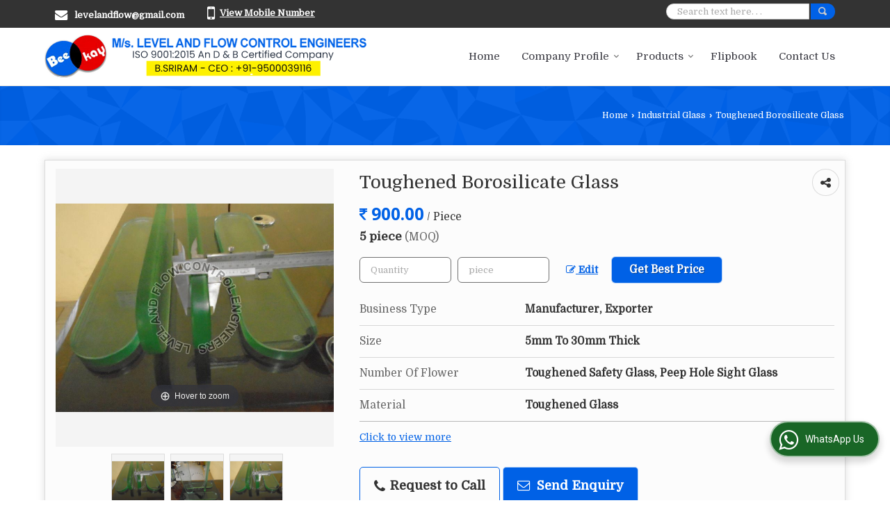

--- FILE ---
content_type: text/html; charset=UTF-8
request_url: https://www.bkequipments.com/toughened-borosilicate-glass.htm
body_size: 22617
content:
	<!DOCTYPE html>
	<html lang="en">
	<head>
	<meta charset="utf-8">
	<link rel="preconnect" href="https://fonts.googleapis.com">
	<link rel="preconnect" href="https://fonts.gstatic.com" crossorigin>
	<link rel="preconnect" href="https://catalog.wlimg.com" crossorigin>
	<link rel="dns-prefetch" href="https://catalog.wlimg.com" crossorigin>
		<meta name="viewport" content="width=device-width, initial-scale=1, maximum-scale=2">
		<title>Toughened Borosilicate Glass Manufacturer, Exporter from Tamil Nadu</title>
		<meta name="description" content="Toughened Borosilicate Glass Manufacturer &amp; Exporter from Tamil Nadu India - M/s. Level and Flow Control Engineers is trusted Manufacturer of Toughened Borosilicate Glass in Tamil Nadu, Toughened Borosilicate Glass Exporter, Toughened Borosilicate Glass Export Company in India.">
		<meta name="keywords" content="toughened borosilicate glass manufacturer exporter, toughened borosilicate glass manufacturer tamil nadu, toughened borosilicate glass exporter, toughened borosilicate glass by m/s. level and flow control engineers, toughened borosilicate glass exporting in tamil nadu, toughened borosilicate glass exporter india">
			<meta property="og:title" content="Toughened Borosilicate Glass Manufacturer, Exporter from Tamil Nadu">
		<meta property="og:site_name" content="M/s. Level and Flow Control Engineers">
			<meta property="og:url" content="https://www.bkequipments.com/toughened-borosilicate-glass.htm">
			<meta property="og:description" content="Toughened Borosilicate Glass Manufacturer &amp; Exporter from Tamil Nadu India - M/s. Level and Flow Control Engineers is trusted Manufacturer of Toughened Borosilicate Glass in Tamil Nadu, Toughened Borosilicate Glass Exporter, Toughened Borosilicate Glass Export Company in India.">		
		<meta property="og:type" content="website">
			<meta property="og:image" content="https://2.wlimg.com/product_images/bc-full/2021/12/341507/watermark/toughened-borosilicate-glass-1557744268-1914033.jpeg">
			<meta property="og:logo" content="https://2.wlimg.com/product_images/bc-full/2021/12/341507/watermark/toughened-borosilicate-glass-1557744268-1914033.jpeg">
		<meta property="twitter:card" content="summary_large_image">
			<meta property="twitter:title" content="Toughened Borosilicate Glass Manufacturer, Exporter from Tamil Nadu">
			<meta property="twitter:url" content="https://www.bkequipments.com/toughened-borosilicate-glass.htm">
			<meta property="twitter:description" content="Toughened Borosilicate Glass Manufacturer &amp; Exporter from Tamil Nadu India - M/s. Level and Flow Control Engineers is trusted Manufacturer of Toughened Borosilicate Glass in Tamil Nadu, Toughened Borosilicate Glass Exporter, Toughened Borosilicate Glass Export Company in India.">
			<meta property="twitter:image" content="https://2.wlimg.com/product_images/bc-full/2021/12/341507/watermark/toughened-borosilicate-glass-1557744268-1914033.jpeg">
			<link rel="canonical" href="https://www.bkequipments.com/toughened-borosilicate-glass.htm"><script type="text/javascript">

  var _gaq = _gaq || [];
  _gaq.push(['_setAccount', 'UA-32019601-28']);
  _gaq.push(['_trackPageview']);

  (function() {
    var ga = document.createElement('script'); ga.type = 'text/javascript'; ga.async = true;
    ga.src = ('https:' == document.location.protocol ? 'https://ssl' : 'http://www') + '.google-analytics.com/ga.js';
    var s = document.getElementsByTagName('script')[0]; s.parentNode.insertBefore(ga, s);
  })();

</script>
						<link rel="preload" as="style" href="https://catalog.wlimg.com/main-common/catalog_common.css">
						<link rel="stylesheet" href="https://catalog.wlimg.com/main-common/catalog_common.css" >
						<link rel="preload" as="style" href="https://catalog.wlimg.com/templates-images/12569/12570/catalog.css">
						<link rel="stylesheet" href="https://catalog.wlimg.com/templates-images/12569/12570/catalog.css" >
						<!--noscript class="deferred-styles"-->
						<link rel="stylesheet" href="https://catalog.wlimg.com/templates-images/12569/12570/responsive.css"  media="(min-width:641px) and (max-width:980px)">
						<!--/noscript-->
						<!--noscript class="deferred-styles"-->
						<link rel="stylesheet" href="https://catalog.wlimg.com/templates-images/12569/12570/mobile.css"  media="(max-width:640px)">
						<!--/noscript-->
					<link rel="icon" href="https://catalog.wlimg.com/1/341507/other-images/favicon.ico" type="image/x-icon">
					<link href="https://catalog.weblink.in/dynamic-files/ei/other-files/341507/341507.css" rel="stylesheet">
		<style> @import url('https://fonts.googleapis.com/css2?family=Domine&display=swap');
		body,html body,h1,h2,h3,h4,h5,h6,.smsBtn, .emailBtn,.ffpp,.ffos,.ffrr,.input,input,select,textarea
		{font-family: 'Domine', sans-serif !important;font-weight:normal;}
		.ddsmoothmenu ul li a{font-family: 'Domine', sans-serif !important;}
		</style>
	<style>
	
	.company_logo .com_title a{font-weight:600;}		
	</style>
		<style>@import url('https://fonts.googleapis.com/css2?family=Open+Sans&display=swap');
		</style><script>
			var loadDeferredStyles = function() {
				var addStylesNode = document.getElementsByClassName("deferred-styles");
				var replacement = document.createElement("div");
				replacement.innerHTML = '';
				for (var i = 0; i < addStylesNode.length; i++) {
					replacement.innerHTML += addStylesNode[i].textContent;
				}
				if((replacement.innerHTML).trim() != ''){
					document.body.appendChild(replacement);  
				}       
			};
	       var raf = requestAnimationFrame || mozRequestAnimationFrame ||
	           webkitRequestAnimationFrame || msRequestAnimationFrame;
	       if (raf) raf(function() { window.setTimeout(loadDeferredStyles, 0); });
	       else window.addEventListener('load', loadDeferredStyles);
	     </script>
			<link rel="preload" as="script" href="https://catalog.wlimg.com/main-common/catalog_common_new.js">
			<script  src="https://catalog.wlimg.com/main-common/catalog_common_new.js"></script>
			<link rel="preload" as="script" href="https://catalog.wlimg.com/templates-images/12569/common/catalog_new.js">
			<script  src="https://catalog.wlimg.com/templates-images/12569/common/catalog_new.js"></script>
		<script>
		jQuery('.fancybox').fancybox();
		jQuery( document ).ready(function() {
		jQuery('[data-fancybox="showZoomImage"]').fancybox({
		thumbs : {
		autoStart : true,
		axis      : 'x'
		}
		});
		});
		</script>
		<script>jQuery(document).ready(function(e) {
			
		jQuery('.myTabs').tabs({'fxShow': true,'bookmarkable':false});
		
		jQuery(".tcl .plus").live("click", function() {
			jQuery(this).toggleClass('act').parent().find('ul').slideToggle('slow');
			});	
			
			jQuery(".plusMinus").on("click", function(){
				jQuery(this).toggleClass('act').parent().next('.showHide_rp').slideToggle('slow');
			});
			
			if ($(window).width() < 992) {
				jQuery('.right-head .icon').click(function(event){
				jQuery(this).toggleClass('open');
				jQuery(this).parent('.right-head').toggleClass('open');
				jQuery('.right-head .dropdown').slideToggle(300);
				event.stopPropagation()
				});      
				jQuery('html, body').click(function(){ 
				jQuery('.right-head, .right-head .icon').removeClass('open');
				jQuery('.right-head .dropdown').slideUp(300)
				});		
				jQuery('.right-head .dropdown').on('click',function(event){
				event.stopPropagation();
				});
				$('[data-fancybox]').fancybox({
				  protect: true
				});
			}	
			
		});	
		</script>
		<script>
		jQuery(window).load(function(e) {
			function triggerHtmlEvent(element, eventName)
			{
			    var event;
			    if(document.createEvent) {
			        event = document.createEvent('HTMLEvents');
			        event.initEvent(eventName, true, true);
			        element.dispatchEvent(event);
			    }
			    else {
			    event = document.createEventObject();
			        event.eventType = eventName;
			        element.fireEvent('on' + event.eventType, event);
			    }
			}
		
			<!-- Flag click handler -->
			$('.translation-links a').click(function(e)
			{
				e.preventDefault();
				var lang = $(this).data('lang');
				$('#google_translate_element select option').each(function(){
				if($(this).text().indexOf(lang) > -1) {
					$(this).parent().val($(this).val());
					var container = document.getElementById('google_translate_element');
					var select = container.getElementsByTagName('select')[0];
					triggerHtmlEvent(select, 'change');
				}
			    });
			});
		})
		</script>
		<script>
		jQuery(window).load(function(){
		var DG_T = jQuery('.fixer').offset().top; 
		var WH1 = jQuery(window).innerHeight();
		var FH1 = jQuery('.fixer').outerHeight();   
		var DH1 = jQuery(document).innerHeight()-(FH1+DG_T*2.3);
		var SH1 = WH1+FH1;
		
		if(DH1>= SH1){
		jQuery(window).scroll(function(){if(jQuery(this).scrollTop()>DG_T){jQuery('.fixer').addClass('t2_fixer'); jQuery('.top_space').show();}else{jQuery('.fixer').removeClass('t2_fixer'); jQuery('.top_space').hide();}		
		})}
		}) 
		</script>
	<style>
	/***** MODIFY THEME *****/
	#saveThemeContainer{top:130px; z-index:999999}
	#saveThemeToggle,#saveThemeContent{background:#222 none no-repeat center center;border:1px solid #fff;border-left:0;border-top:0;box-shadow:0 0 7px #000;}
	#saveThemeToggle{background-image:url(https://catalog.wlimg.com/templates-images/12569/12570/setting-icon.gif);width:30px;height:30px;margin-left:-1px;}
	
	body.boxed{max-width:1200px; margin:0 auto;-webkit-box-shadow: 0px 0px 8px 1px rgba(0,0,0,0.2);-moz-box-shadow:0px 0px 8px 1px rgba(0,0,0,0.2);box-shadow: 0px 0px 8px 1px rgba(0,0,0,0.2); position:relative;}
	.layout-style{padding-top:12px;text-align: center;} .layout-style p{color:#fff;font-size:14px;line-height:22px;text-align:center; }
	.page-style{width:40px;padding:8px;border:1px solid #b0b0b0;margin:2px;display:inline-block;background:#ffffff;color:#333;
	    cursor:pointer;font-size:12px;text-align:center; }
	.page-style.active{color:#00abed; border:1px solid #00abed; }
	.bg1, .bg2, .bg3, .bg4{width:12px;height:8px;background-size:cover;border:4px solid #fff;margin-bottom:0px; }
	.reset{width:12px;height:8px;border:4px solid #fff;margin-bottom:0px;background:#000;}
	.bg1{background:url(https://catalog.wlimg.com/templates-images/12569/12570/bg1.jpg);} .bg2{background:url(https://catalog.wlimg.com/templates-images/12569/12570/bg2.jpg);}
	.bg3{background:url(https://catalog.wlimg.com/templates-images/12569/12570/bg3.jpg);} .bg4{background:url(https://catalog.wlimg.com/templates-images/12569/12570/bg4.jpg);}
	</style>
	<style id="styleBackgroundColor_02">
	 #headerFormatNT nav.f1, a.button, .button a, .category li:hover .bg,footer,.right-head .icon span, .right-head .icon span::before, .right-head .icon span::after, .headRw_f3.headHr, .clfd-price, .slider-content3 a + a, .slider-content4 a + a, .services-list .ser-icon, a.site-btn, button.site-btn, #middle .ui-tabs-nav .ui-tabs-selected a, #middle .ui-tabs-nav a:hover, #middle .ui-tabs-nav a:focus, #middle .ui-tabs-nav a:active, #middle .ui-tabs-nav .ui-tabs-active a, #middle .ui-tabs-nav .ui-state-active a, footer .headHr, .headHr, .paging span.on, .paging a:hover, a.buttonBig:hover, input.buttonBig:hover, .buttonBig a:hover,.bx-wrapper .bx-pager.bx-default-pager a:hover,.bx-wrapper .bx-pager.bx-default-pager a.active,.back, .clfd-details .bx-wrapper .bx-prev, .nslider .bx-wrapper .bx-prev,.clfd-details .bx-wrapper .bx-next, .nslider .bx-wrapper .bx-next, .saleRent .bx-wrapper .bx-prev,.saleRent .bx-wrapper .bx-next, .headFormat.f6, .resort-box2:hover .iconBox, .theme1, .head-bdrb::before, input.button:hover, .hd_frmt_f6_outer, header.f6Tree_bg ~ .headBg.theme2,.shapeLtPolyg::before, input.razorpay-payment-button:hover, .tstArrow .testimonial_fm ul li > div span.i.large:before, .theme1-before:before, .theme1-after:after, .theme1-before *:before, .theme1-after *:after, .fldynBnr span.buttonBig:hover{background-color: #333333;} 
	     header.f48 .row2:after{border-right-color:#333333;} 
	     .logoBg::before, .logoBg::after,.ui-tabs-nav .ui-tabs-selected a:after, .hoverHdDt .slider ul li > div{border-top-color:#333333;}
	     .contDtls .smsBtn.theme2,.theme1Bdr, .tileCBdr::after{border-color:#333333;}
	     .job-rdsBdr .slider ul li > div:hover {border-left-color: #333333;}
	</style>
	
	
	<style id="styleBackgroundColor_03">
	  .ddsmoothmenu > ul > li > a.selected, .ddsmoothmenu ul li a:hover, .ddsmoothmenu ul li.on>a, nav.f2 .ddsmoothmenu ul li a:hover, nav.f2 .ddsmoothmenu ul li.on > a, nav.f3 .ddsmoothmenu ul li a:hover, nav.f3 .ddsmoothmenu > ul > li > a.selected, nav.f3 .ddsmoothmenu ul li a:hover, nav.f3 .ddsmoothmenu ul li.on > a, a.buttonBig, input.buttonBig, .buttonBig a,.category .bg, .slider-content h1::after, .slider-content .hd1::after, a.button:hover, .button a:hover, input.button, .slider-content2 .search-btn, .search-btn, .slider-content3 a, .slider-content4 a, .contact-icon, button.site-btn, #middle .ui-tabs-nav a, #middle .ui-tabs-nav .ui-tabs-disabled a:hover, #middle .ui-tabs-nav .ui-tabs-disabled a:focus, #middle .ui-tabs-nav .ui-tabs-disabled a:active, #tml > ul >li.on > a, #tml > ul > li:hover > a, #footerFormat1 a.button,.project_tml > li.on a, .project_tml > li a:hover,#projectMoreLinksDiv a:hover,.front, #bx-pager ul li a.active, .resort-box .overlay, .clfd-details .bx-wrapper .bx-next:hover, .nslider .bx-wrapper .bx-next:hover, .clfd-details .bx-wrapper .bx-prev:hover, .nslider .bx-wrapper .bx-prev:hover, .borderB::after, .saleRent .bx-wrapper .bx-prev:hover,.saleRent .bx-wrapper .bx-next:hover, .resort-box2 .iconBox, .supHead, .sale, .clfd-icon li:hover, .theme2, .left_Frmt h2 + p::after, #footerFormat1 .button, .head-bdrb::after, .f16-service .back, .ttw-navbg .t2_fixer, .menu.f6-ttw::before, .hd_frmt_f6_outer::before, .tour-clfd ul li .h a:before, .bdr-btn:hover, .bdr-btn a:hover, .reiDetail-nav ul li a:hover, .reiDetail-nav ul li a.on, .step-services .slider li > div:hover, header.f48 .tgl li:hover, .headingBbdr .h1::after, .ddsmoothmenu ul li ul a.selected, .ddsmoothmenu ul li ul a:hover, .ddsmoothmenu ul li ul li.on > a, .logoPolyg::before, .shapeRtPolyg::before, .shapeRtPolyg::after, input.razorpay-payment-button, .relOtherinfo .slider ul li:nth-child(2) > div.tstImgView::after, nav.f3.f3_trans .ddsmoothmenu > ul > li > a:hover::before, nav.f3.f3_trans .ddsmoothmenu > ul > li > a.selected::before, nav.f3.f3_trans .ddsmoothmenu > ul > li.on > a::before, .themeProBg .slider ul li .data:hover, .themeCinfo ul li:hover > .cInfo-box, .tp_f3 .slider ul li > .data:hover, .tp_f3 .slider ul li > .data:hover > .dib, .rei-ser .slider ul li .data:hover, div.ddsmoothmobile ul li.on a, div.ddsmoothmobile ul li.selected a, div.ddsmoothmobile ul li:hover a, .reiSlBtm .fluid_dg_caption .btns a:hover, .arwBtn a.buttonBig::before, .hoverHdDt .slider ul li > div::before, .theme2-before:before, .theme2-after:after, .theme2-before *:before, .theme2-after *:after, .fldynBnr span.buttonBig, #middle #tabs-enq .ui-tabs-nav .ui-tabs-selected a, #middle #tabs-enq .ui-tabs-nav a:hover, #middle #tabs-enq .ui-tabs-nav a:focus, #middle #tabs-enq .ui-tabs-nav a:active, #middle #tabs-enq .ui-tabs-nav .ui-tabs-active a, #middle #tabs-enq .ui-tabs-nav .ui-state-active a{background-color:#0061e6;}
	  .h2 h2, .h2 h3, #middle .h2 p.rHead,.project_tml,.shadowList ul li:hover .cdctent.bdrB, .enq-frm input:focus, .enq-frm select:focus, .headFormat.f6::before, .banner_area.f6 .fluid_dg_visThumb.fluid_dgcurrent, .bdr-btn, .bdr-btn a, .single-product .single-box-bdr, .contDtls .emailBtn.theme1, .headingBbdr.fullAbt .buttonBig::after, .relImgCont .row1.dt .col-1.w25 > .pr,.themeBdr, .theme2Bdr, .sngTitle.btmArrw .ic, .ltHdBdr .hd_h2 h2.hd_NT {border-color:#0061e6; }	
	  .intro-f3 .enter-btn:after, .job-rdsBdr .slider ul li > div{border-left-color:#0061e6; } 
	  .ttw-navbg::before, .clickBox, .trngleAbtshape .DynBanner::after, .trngleBtmShape .imgShape::after {border-bottom-color:#0061e6;}
	  .contDtls .emailBtn.theme1, footer .planNwsltr input.button, .sngTitle .slider ul li:hover .clfd-view .heading a{color:#0061e6;}
	  .trngleAbtshape .DynBanner::before, .triangle-topleft::after,#tabs-enq .ui-tabs-nav .ui-tabs-selected a:after{border-top-color: #0061e6;}
	  .svgCompInfo .iconBox svg{fill:#0061e6;}
	  .slRghtCont .fluid_dg_caption > div{ border-color:#0061e6;}
	</style>
	
	
	
	<style id="styleBackgroundColor_04">
	    .dif, .dif a, a.dif, .dif2 span, .dif2 span a, a:hover, #middle .bxslider .h, #middle .bxslider .h a, div.ddsmoothmobile ul li a:hover, #middle .h2 h2, .ttw-serbg .data .dif a, .ttw-serbg .data .dif, .ttw-serbg .data a.dif, .indService ul li > div:before, .contDtls .smsBtn.theme2, nav.f3.f3_trans .ddsmoothmenu > ul > li.on > a, nav.f3.f3_trans .ddsmoothmenu > ul > li > a:hover, nav.f3.f3_trans .ddsmoothmenu > ul > li > a.selected, .reiSlBtm .fluid_dg_caption .btns a, .arwBtn a.buttonBig{color: #0061e6; }
	</style>
	
	<style id="styleBackgroundColor_05">
	     #bodyFormatNT.evenOdd section:nth-child(odd), #bodyFormatNT.oddEven section:nth-child(even), .bodycontent,#headerFormatNT nav.f3, .t2_fixer.bg_df{background-color:#ffffff;} 
		.headFormat.f6.hd_new.f6-ttw::before{border-bottom-color:#ffffff; }
		.banner_area.f16::before,.single-product .single-product, header.f48 .row2:before{border-right-color:#ffffff;}
		.f16-service::after,.ltTrng::before{border-left-color:#ffffff; }
		#bodyFormatNT.evenOdd section:nth-child(odd) .data .view-arrow, #bodyFormatNT.oddEven section:nth-child(even) .data .view-arrow{background:#ffffff;}
		.fede-content .view-more:before{background:linear-gradient(90deg, rgba(255, 255, 255, 0) 0%, #ffffff 28%);}
	</style>
	
	
	<style id="styleBackgroundColor_06">
	    #bodyFormatNT.evenOdd section:nth-child(even), #bodyFormatNT.oddEven section:nth-child(odd){background-color:#f3f3f3;}  
	    #bodyFormatNT.evenOdd section:nth-child(even) .data .view-arrow, #bodyFormatNT.oddEven section:nth-child(odd) .data .view-arrow{background:#f3f3f3;}
	</style>
	
	
	<style id="styleBackgroundColor_07">
	   html body{background-color:#ffffff;}  
	</style>
	
	<style id="styleBackgroundColor_08">
	   .head-c1{color:#333333;}  
	</style>
	
	<style id="styleBackgroundColor_09">
	   .head-c2{color:#0061e6;}  
	</style>
		<style id="styleBackgroundColor_10">
		  .theme3{background-color:#253d52;}  
		</style>
		<style id="styleBackgroundColor_11">
		  .theme4{background-color:#f6ba22;} .theme4c{color:#f6ba22; }  
		</style>
			<style id="styleBackgroundColor_14">
			  .theme5, .ttw-navbg .ddsmoothmenu ul li a:hover, .ttw-navbg .ddsmoothmenu ul li a:hover, .ttw-navbg .ddsmoothmenu ul li.on > a{background-color:#e92f2f; } 
			</style>
		<style id="styleBackgroundColor_12">
		  .headVr{background-color:#f1f1f1; }  
		</style>
		<style id="styleBackgroundColor_13">
		  .data, .testimonial_fm li > div.data, .smsEmailTop .smsEmail .theme1{background-color:#fcfcfc; } 
		</style><style>#footerFormat1 .bgReverce{background-image:url(https://catalog.wlimg.com/templates-images/12569/12570/ei_footerbg.png);}</style>
									<script type="application/ld+json">
									{
									"@context": "https://schema.org",
									"@type": "BreadcrumbList",
									"itemListElement":
									[
									{
									"@type": "ListItem",
									"position": 1,
									"item":
									{
									"@id": "https://www.bkequipments.com",
									"name": "Home"
									}
									},
									{
									"@type": "ListItem",
									"position": 2,
									"item":
									{
									 "@id": "https://www.bkequipments.com/industrial-glass.htm",
									 "name": "Industrial Glass"
									}
									},
									{
									"@type": "ListItem",
									"position": 3,
									"item":
									{
									 "@id": "https://www.bkequipments.com/toughened-borosilicate-glass.htm",
									 "name": "Toughened Borosilicate Glass"
									}
									}
									]
									}
									</script><script>
		$(document).ready(function() {
  		if ($("#footer_subject, #dynFrm_subject_10021, #dynFrm_subject_10022, #dynFrm_subject_10030, #dynFrm_subject_10034, #dynFrm_subject_10031, #dynFrm_subject_test").length) {
		    var availableTags = [
			    { label: "Ball Float Valve For Tanks", id: 2219610,  unit:"Piece(s)",  type:"0" },
			    { label: "BI  Colour Magnetic Level Indicator", id: 94359,  unit:"Piece(s)",  type:"0" },
			    { label: "Bi-Colour Magnetic Level Gauge", id: 1389453,  unit:"Piece(s)",  type:"0" },
			    { label: "Boiler Drum Level Gauge", id: 7244734,  unit:"Piece",  type:"0" },
			    { label: "Boiler Drum Level Gauge Glass-IBR Certified", id: 5615959,  unit:"Piece",  type:"0" },
			    { label: "Boiler Drum Level Indicator With IBR  Certificate", id: 1869791,  unit:"piece",  type:"0" },
			    { label: "Boiler Gauge Glass", id: 1385583,  unit:"Piece",  type:"0" },
			    { label: "Boiler Safety Valve-IBR Certified", id: 1389055,  unit:"Piece(s)",  type:"0" },
			    { label: "Brass Float Valves", id: 94349,  unit:"Piece(s)",  type:"0" },
			    { label: "Brass Oil Level Indicator", id: 7105374,  unit:"No",  type:"0" },
			    { label: "Breather Valve For Tanks", id: 2219634,  unit:"Piece(s)",  type:"0" },
			    { label: "Bucket Type  Strainers", id: 7007977,  unit:"Piece",  type:"0" },
			    { label: "Cable Float Switches", id: 1913831,  unit:"Piece(s)",  type:"0" },
			    { label: "Cast Iron-Cast Steel Y Strainers", id: 5204220,  unit:"Piece(s)",  type:"0" },
			    { label: "Cobalt Blue Glass", id: 3227256,  unit:"Piece",  type:"0" },
			    { label: "Cobalt Blue Glasses", id: 6261305,  unit:"Piece",  type:"0" },
			    { label: "Color Port Gauge Glass Assembly For Boiler-IBR Certified", id: 5909122,  unit:"Piece",  type:"0" },
			    { label: "Condensate POT-IBR", id: 6892949,  unit:"piece",  type:"0" },
			    { label: "Duplex Filters", id: 94346,  unit:"Piece(s)",  type:"0" },
			    { label: "Duplex Type Strainer", id: 1698052,  unit:"Piece(s)",  type:"0" },
			    { label: "Duplex Type Strainer With Change Over Valves", id: 2219618,  unit:"Piece(s)",  type:"0" },
			    { label: "Endline Flame Arrestor Valve", id: 1389049,  unit:"Piece(s)",  type:"0" },
			    { label: "Fabricated Strainers", id: 8391255,  unit:"Piece",  type:"0" },
			    { label: "Flame Arrestor For Fuel Tanks", id: 1897456,  unit:"Piece(s)",  type:"0" },
			    { label: "Flame Arrestor Valve-ATEX", id: 5978270,  unit:"Piece",  type:"0" },
			    { label: "Flame Arrestor Valve-ATEX Approved", id: 5659949,  unit:"Piece(s)",  type:"0" },
			    { label: "Flame Arrestor With Breather Valve", id: 6778908,  unit:"Piece",  type:"0" },
			    { label: "Flame Arrestor with Nrv", id: 7916232,  unit:"piece",  type:"0" },
			    { label: "Flame Arrestor-ATEX Approved", id: 1869813,  unit:"Piece",  type:"0" },
			    { label: "Flame Arrestors For Fuel Services", id: 6479316,  unit:"Piece",  type:"0" },
			    { label: "Float Level Gauges", id: 2756307,  unit:"Piece(s)",  type:"0" },
			    { label: "Float Valve", id: 1390562,  unit:"Piece",  type:"0" },
			    { label: "Float Valve for Water", id: 1897444,  unit:"Piece(s)",  type:"0" },
			    { label: "Flow Indicator", id: 1374235,  unit:"Piece(s)",  type:"0" },
			    { label: "Flow Indicators", id: 8319563,  unit:"Piece",  type:"0" },
			    { label: "Furnace-Boiler Observation Glass", id: 6740347,  unit:"Piece",  type:"0" },
			    { label: "Gas Safety Relief Valve", id: 1697509,  unit:"Piece",  type:"0" },
			    { label: "Gauge Glass Valves Cocks", id: 94342,  unit:"Set(s)",  type:"0" },
			    { label: "Glass Tube", id: 1388953,  unit:"Piece(s)",  type:"0" },
			    { label: "Glass Tube Level Indicator", id: 1897448,  unit:"Piece(s)",  type:"0" },
			    { label: "Goose Neck Flame Arrestor", id: 94351,  unit:"Piece(s)",  type:"0" },
			    { label: "Heat Resistant Glass For Burner", id: 94339,  unit:"Piece(s)",  type:"0" },
			    { label: "IBR Certified Boiler Drum Level Controller", id: 6764847,  unit:"nos",  type:"0" },
			    { label: "IBR Condensate POT", id: 6455269,  unit:"Piece",  type:"0" },
			    { label: "IBR Level Gauge", id: 8143815,  unit:"piece",  type:"0" },
			    { label: "IBR Reflex Level Gauge For Boiler Drum", id: 94357,  unit:"Piece(s)",  type:"0" },
			    { label: "IBR Safety Valve For Boiler", id: 5615920,  unit:"Piece(s)",  type:"0" },
			    { label: "IBR Safety Valves", id: 1374312,  unit:"Piece(s)",  type:"0" },
			    { label: "IBR Transparent Level Gauge for Boiler Drum", id: 7244781,  unit:"Piece",  type:"0" },
			    { label: "In Line Flame Arrestors", id: 1385556,  unit:"Piece(s)",  type:"0" },
			    { label: "Industrial Basket Strainer", id: 94345,  unit:"Piece(s)",  type:"0" },
			    { label: "Industrial Strainers", id: 6888673,  unit:"Piece",  type:"0" },
			    { label: "Klinger  Gauge Glass", id: 7248930,  unit:"Piece",  type:"0" },
			    { label: "KLINGER Borosilicate Gauge Glasses", id: 2219607,  unit:"Piece(s)",  type:"0" },
			    { label: "Klinger Flat Gauge Glass", id: 1388557,  unit:"Piece(s)",  type:"0" },
			    { label: "KLINGER-BVI-Reflex Gauge Glass", id: 7248935,  unit:"Piece",  type:"0" },
			    { label: "Level Indicator", id: 1698926,  unit:"Piece(s)",  type:"0" },
			    { label: "Magnetic Float Switch", id: 7224970,  unit:"Piece",  type:"0" },
			    { label: "Magnetic Level Gauge With Level Sensors", id: 6195760,  unit:"Piece",  type:"0" },
			    { label: "Magnetic Level Indicators", id: 94356,  unit:"Piece(s)",  type:"0" },
			    { label: "Maxos Reflex Gauge Glass", id: 3419583,  unit:"piece",  type:"0" },
			    { label: "Maxos Transparent Gauge Glass", id: 3419620,  unit:"Piece",  type:"0" },
			    { label: "Mica Shield For Boiler Gauge Glass", id: 7643023,  unit:"Piece",  type:"0" },
			    { label: "Miniature Level Sensor", id: 5690995,  unit:"Piece",  type:"0" },
			    { label: "Mobery Controller For Boiler Drum-IBR Certified", id: 5831516,  unit:"Piece(s)",  type:"0" },
			    { label: "Mobery Level Switch For Boiler Drum", id: 5721776,  unit:"Piece",  type:"0" },
			    { label: "Oil Level Gauge", id: 6396806,  unit:"Piece",  type:"0" },
			    { label: "Oil Level Indicator", id: 1698393,  unit:"Piece(s)",  type:"0" },
			    { label: "Peep Hole Glass", id: 1697690,  unit:"Piece(s)",  type:"0" },
			    { label: "Pipeline Strainers", id: 3227133,  unit:"piece",  type:"0" },
			    { label: "Pressure Relief Valves", id: 1385567,  unit:"Piece",  type:"0" },
			    { label: "Pressure Safety Valves", id: 7127340,  unit:"no",  type:"0" },
			    { label: "PTFE Lined Sight Glass", id: 5300730,  unit:"Piece(s)",  type:"0" },
			    { label: "Push Button Level Gauge", id: 7587260,  unit:"Piece",  type:"0" },
			    { label: "Quartz Glasses", id: 5333855,  unit:"Piece(s)",  type:"0" },
			    { label: "Reflex Level Gauge", id: 1388403,  unit:"Piece(s)",  type:"0" },
			    { label: "Reflex Type Liquid Level Gauges", id: 2215173,  unit:"Piece",  type:"0" },
			    { label: "Reflux Level Gauge", id: 6917068,  unit:"nos",  type:"0" },
			    { label: "Relief Valve", id: 94352,  unit:"Piece(s)",  type:"0" },
			    { label: "Rotary Wheel Flow Indicators", id: 1374333,  unit:"Piece(s)",  type:"0" },
			    { label: "Rubber Lined Sight Glasses", id: 5300769,  unit:"Piece(s)",  type:"0" },
			    { label: "Safety Relief Valve", id: 1897461,  unit:"Piece(s)",  type:"0" },
			    { label: "Safety Relief Valves", id: 1385549,  unit:"Piece(s)",  type:"0" },
			    { label: "safety valve", id: 172725,  unit:"Piece(s)",  type:"0" },
			    { label: "Sight Glass and Wipper", id: 7021796,  unit:"Piece",  type:"0" },
			    { label: "Sight Glass Flange", id: 6235259,  unit:"Piece",  type:"0" },
			    { label: "Sight Glass For Tanks and Vessels", id: 6835143,  unit:"piece",  type:"0" },
			    { label: "Sight View Glass", id: 94343,  unit:"Piece(s)",  type:"0" },
			    { label: "Sleeve Packed Water Level Gauge for Boiler Drum", id: 5750425,  unit:"Piece(s)",  type:"0" },
			    { label: "SMS Union Sight Glass", id: 5721769,  unit:"Piece",  type:"0" },
			    { label: "SS Ball", id: 7833726,  unit:"piece",  type:"0" },
			    { label: "Sump Level Indicator", id: 5333853,  unit:"Piece(s)",  type:"0" },
			    { label: "Tank Breather Valve", id: 1385885,  unit:"Piece(s)",  type:"0" },
			    { label: "Toughned Glass", id: 6763275,  unit:"Square Feet",  type:"0" },
			    { label: "Transparent Level Gauge", id: 1374328,  unit:"Piece",  type:"0" },
			    { label: "Transparent Level Gauge Glass", id: 1374380,  unit:"Piece(s)",  type:"0" },
			    { label: "Trasparent Level Gauge", id: 1388389,  unit:"Piece(s)",  type:"0" },
			    { label: "Tubular Level Indicator-Glass Tube Type", id: 1287774,  unit:"Piece(s)",  type:"0" },
			    { label: "Vaccum Relief Valve", id: 3227219,  unit:"Piece",  type:"0" },
			    { label: "Vacuum Breaker Valve", id: 6983922,  unit:"Piece",  type:"0" },
			    { label: "Vacuum Release Valve", id: 6993263,  unit:"Piece",  type:"0" },
			    { label: "View Glass", id: 5968899,  unit:"Piece",  type:"0" },
			    { label: "VIEW GLASS - Weld Pad Type", id: 5303696,  unit:"Piece(s)",  type:"0" },
			    { label: "Water Level Indicator For Boiler Drum", id: 7061008,  unit:"Box",  type:"0" },
			    { label: "Weld Pad Level Gauge - Reflex Type", id: 5298329,  unit:"Piece(s)",  type:"0" },
			    { label: "Weld Pad Level Gauge For Vessels", id: 1897451,  unit:"Piece(s)",  type:"0" },
			    { label: "Weld Pad Sight Glass", id: 5298258,  unit:"Piece(s)",  type:"0" },
			    { label: "Weld Pad Sight Glass - Oblong Type", id: 5305818,  unit:"Piece(s)",  type:"0" },
			    { label: "Weld Pad View Glass", id: 5831499,  unit:"Piece",  type:"0" },
			    { label: "Wheel Type Flow Indicator", id: 1388463,  unit:"Piece(s)",  type:"0" },
			    { label: "Wipper Sight Glass", id: 7021531,  unit:"Piece",  type:"0" },
			    { label: "Yarway Colour Port Kit-Repair Kit", id: 1697859,  unit:"Piece",  type:"0" },
			    { label: "Ball Float Valves", id: 1287786,  unit:"Piece(s)",  type:"0" },
			    { label: "Basket Strainer", id: 1287781,  unit:"Piece(s)",  type:"0" },
			    { label: "End Line Flame Arrestor-ATEX", id: 1288073,  unit:"Piece(s)",  type:"0" },
			    { label: "Float Level Switches", id: 1913804,  unit:"Piece(s)",  type:"0" },
			    { label: "Flow Indicators For Pipe Lines", id: 1914038,  unit:"Piece",  type:"0" },
			    { label: "Glass Flow Indicator", id: 1287775,  unit:"Piece(s)",  type:"0" },
			    { label: "Glass Tubes", id: 1914061,  unit:"Piece",  type:"0" },
			    { label: "Heat Resistant Glass", id: 1287766,  unit:"Piece(s)",  type:"0" },
			    { label: "Pressure Relief Valve", id: 1287792,  unit:"Piece(s)",  type:"0" },
			    { label: "Reflex  Gauge Glass", id: 1913978,  unit:"Piece(s)",  type:"0" },
			    { label: "Reflex Level Gauges-IBR Certified", id: 1287800,  unit:"Piece",  type:"0" },
			    { label: "Rotary Wheel Flow Indicator", id: 1913935,  unit:"Piece(s)",  type:"0" },
			    { label: "Breather Valves", id: 1287787,  unit:"Piece",  type:"0" },
			    { label: "full view sight glass", id: 1914042,  unit:"Piece",  type:"0" },
			    { label: "In Line Flame Arrestor - ATEX Approved", id: 1288077,  unit:"Piece",  type:"0" },
			    { label: "Klinger Gauge Glass", id: 1913981,  unit:"Piece(s)",  type:"0" },
			    { label: "Oil Level Indicators", id: 1288007,  unit:"Piece(s)",  type:"0" },
			    { label: "Sight Flow Indicator", id: 1287776,  unit:"Piece(s)",  type:"0" },
			    { label: "Vacuum Relief Valve", id: 1287954,  unit:"Piece(s)",  type:"0" },
			    { label: "Y Type  Strainer", id: 1287782,  unit:"Piece(s)",  type:"0" },
			    { label: "Detonation Flame Arrestor-ATEX Approved", id: 1913834,  unit:"Piece",  type:"0" },
			    { label: "Flame Arrestor Valves-ATEX Approved", id: 1287791,  unit:"piece",  type:"0" },
			    { label: "Flapper Sight Glass", id: 1913941,  unit:"Piece(s)",  type:"0" },
			    { label: "Magnetic Level Indicators With Level Controller", id: 1287797,  unit:"Piece(s)",  type:"0" },
			    { label: "Reflex Glass Level Indicator", id: 1288010,  unit:"Piece(s)",  type:"0" },
			    { label: "Rotary Wheel Sight Glass", id: 1914049,  unit:"Piece(s)",  type:"0" },
			    { label: "Safety Relief Valve For Liquids", id: 1913914,  unit:"Piece",  type:"0" },
			    { label: "Safety Valve For Boiler Drum-IBR Certificate", id: 1287768,  unit:"Piece(s)",  type:"0" },
			    { label: "Side Mounted  Float Level Switch", id: 1913811,  unit:"Piece",  type:"0" },
			    { label: "Sight Glass Indicator", id: 1909574,  unit:"Piece(s)",  type:"0" },
			    { label: "Temperature Resistant Glass", id: 1913991,  unit:"Piece(s)",  type:"0" },
			    { label: "Transparent Level Gauge with Illuminator", id: 1913986,  unit:"Piece(s)",  type:"0" },
			    { label: "Tubular Level Gauges", id: 1287802,  unit:"Piece(s)",  type:"0" },
			    { label: "Wheel Flow Indicator", id: 1288078,  unit:"Piece(s)",  type:"0" },
			    { label: "Y - Strainer", id: 1287785,  unit:"Piece(s)",  type:"0" },
			    { label: "Breather Valve", id: 1913917,  unit:"Piece(s)",  type:"0" },
			    { label: "Deflagration Flame Arrestor-ATEX Approved", id: 1913835,  unit:"Piece",  type:"0" },
			    { label: "Double Window Sight Flow Indicator", id: 1909581,  unit:"Piece(s)",  type:"0" },
			    { label: "Duplex Strainer With 3way Valves", id: 1913870,  unit:"Piece(s)",  type:"0" },
			    { label: "High Temperature Glass", id: 1913999,  unit:"Piece(s)",  type:"0" },
			    { label: "Magnetic-Bi Coloured  Level Gauges", id: 1287812,  unit:"Piece(s)",  type:"0" },
			    { label: "Peep Hole Sight Glass", id: 1913943,  unit:"Piece(s)",  type:"0" },
			    { label: "Reflex Level Indicator", id: 1913987,  unit:"Piece(s)",  type:"0" },
			    { label: "Tank Level Indicator", id: 1288014,  unit:"Piece(s)",  type:"0" },
			    { label: "Top Mount Level Switches", id: 1913814,  unit:"Piece(s)",  type:"0" },
			    { label: "Visi Flow Glass", id: 1288081,  unit:"Piece(s)",  type:"0" },
			    { label: "Wheel Type Sight Flow Indicator", id: 1909575,  unit:"Piece(s)",  type:"0" },
			    { label: "External Cage Level Switch", id: 1913815,  unit:"Piece(s)",  type:"0" },
			    { label: "Flapper Sight Flow Indicator", id: 1909577,  unit:"Piece(s)",  type:"0" },
			    { label: "Flashback Flame Arrestor", id: 1913858,  unit:"Piece(s)",  type:"0" },
			    { label: "Heat Resistant Sight Glass", id: 1913946,  unit:"Piece(s)",  type:"0" },
			    { label: "Liquid Level Gauges", id: 1911425,  unit:"Piece(s)",  type:"0" },
			    { label: "Pressure Cum Vacum Relief Valve", id: 1913920,  unit:"Piece(s)",  type:"0" },
			    { label: "Pyrex Sight Glass", id: 1914002,  unit:"piece",  type:"0" },
			    { label: "Sight Glasses", id: 1287808,  unit:"Piece(s)",  type:"0" },
			    { label: "Transparent Level Indicator", id: 1288021,  unit:"Piece(s)",  type:"0" },
			    { label: "Visual Flow Indicator", id: 1909589,  unit:"Piece(s)",  type:"0" },
			    { label: "Boiler Gauge Cocks", id: 1287899,  unit:"Set(s)",  type:"0" },
			    { label: "Borosilicate Round Sight Glass", id: 1913949,  unit:"Piece(s)",  type:"0" },
			    { label: "Double Window Flow Indicator", id: 1909595,  unit:"Piece(s)",  type:"0" },
			    { label: "Furnace Peep Hole Glass", id: 1914023,  unit:"Piece",  type:"0" },
			    { label: "Glass Level Gauges", id: 1911435,  unit:"Piece",  type:"0" },
			    { label: "Pot Type Strainer", id: 1913876,  unit:"Piece",  type:"0" },
			    { label: "Pressure Safety Valve-IBR", id: 1913922,  unit:"Piece(s)",  type:"0" },
			    { label: "Tubular Level Indicator", id: 1288024,  unit:"Piece(s)",  type:"0" },
			    { label: "Boiler Glass Gauge-IBR Certified", id: 1287913,  unit:"Piece(s)",  type:"0" },
			    { label: "Dead Weight Safety Valve", id: 1913926,  unit:"Piece(s)",  type:"0" },
			    { label: "Liquid Flow Indicator", id: 1909598,  unit:"Piece(s)",  type:"0" },
			    { label: "Magnetic Level Indicator", id: 1911502,  unit:"Piece(s)",  type:"0" },
			    { label: "Simplex Strainer Filter", id: 1913881,  unit:"Piece",  type:"0" },
			    { label: "Tank Level Gauges", id: 1911457,  unit:"Piece(s)",  type:"0" },
			    { label: "Toughened Borosilicate Glass", id: 1914033,  unit:"piece",  type:"0" },
			    { label: "Boiler Peep Hole Glass", id: 1913968,  unit:"Piece(s)",  type:"0" },
			    { label: "Float &AMP; Chord Level Gauges", id: 1911468,  unit:"Piece(s)",  type:"0" },
			    { label: "Float Level Indicator", id: 1911508,  unit:"Piece(s)",  type:"0" },
			    { label: "Gauge Glass Cock Valve - IBR Certified", id: 1913927,  unit:"Pair",  type:"0" },
			    { label: "Tee Type Strainer", id: 1913883,  unit:"Piece",  type:"0" },
			    { label: "Water Flow Indicator", id: 1909602,  unit:"Piece(s)",  type:"0" },
			    { label: "Acrylic Plexi Glass", id: 1914052,  unit:"Piece",  type:"0" },
			    { label: "Detonation Type Flame Arrestor With ATEX", id: 1913930,  unit:"Piece(s)",  type:"0" },
			    { label: "Float &AMP; Board Level Gauges", id: 1911479,  unit:"Piece(s)",  type:"0" },
			    { label: "Glass Level Indicator", id: 1911516,  unit:"Piece(s)",  type:"0" },
			    { label: "Rotary  Wheel Flow Indicator", id: 1909603,  unit:"Piece(s)",  type:"0" },
			    { label: "Tubular Sight Glass", id: 1913976,  unit:"no",  type:"0" },
			    { label: "Constant Oil Level Indicator", id: 1911523,  unit:"Piece(s)",  type:"0" },
			    { label: "Mud Strainer", id: 1913887,  unit:"Piece(s)",  type:"0" },
			    { label: "Oil Level Gauges", id: 1911493,  unit:"Piece(s)",  type:"0" },
			    { label: "Liquid Level Indicator For Storage Tanks", id: 1913759,  unit:"Piece(s)",  type:"0" },
			    { label: "Pipeline Strainer", id: 1913888,  unit:"piece",  type:"0" },
			    { label: "Visi Flow Indicator", id: 1909611,  unit:"Piece(s)",  type:"0" },
			    { label: "Weld Pad Level Gauges", id: 1911498,  unit:"Piece(s)",  type:"0" },
			    { label: "Teflon Bush Type Flow Indicator", id: 1909613,  unit:"Piece(s)",  type:"0" },
			    { label: "Pump Strainer", id: 1913893,  unit:"piece",  type:"0" },
			    { label: "Magnetic Strainer For Pumps", id: 1913895,  unit:"Piece(s)",  type:"0" },
			    { label: "Simplex Type Strainer", id: 1913898,  unit:"Piece(s)",  type:"0" }];
			$(".qunt-div").hide();
		    $("#footer_subject, #dynFrm_subject_10021, #dynFrm_subject_10022, #dynFrm_subject_10030, #dynFrm_subject_10034, #dynFrm_subject_10031, #dynFrm_subject_test").autocomplete({
		      source: availableTags, minLength:0,
		      select: function(event, ui) {
		        var selectedValue = ui.item.id;
		        var selectedName = ui.item.label;
		        var selectedUnit = ui.item.unit;
		        var selectedType = ui.item.type;
		        if(selectedType=="0") {
			        
			        if(selectedUnit=="") {
						$(".editUnit").hide();
						$(".qunt-div").show().find('#quantity_unit').removeAttr('readonly');
						$(".unitInput").show();
					}
				
					$(".qunt-div").show().find('#quantity_unit').attr('value',selectedUnit);
					$(".quantity_disp").val(1);	
				}
				$(this).next().val(selectedValue);
		      }
		    }).on('focus',function(){$(this).keydown();}).data("autocomplete")._renderItem = function(ul, item) {
		      return $("<li></li>")
		        .data("item.autocomplete", item)
		        .append("<a>" + item.label + "</a>")
		        .appendTo(ul);
		    };
	    }
		  });
		  </script><script defer src="https://catalog.wlimg.com/main-common/jquery.ui.totop.js"></script>
		<script>jQuery(document).ready(function(e){
		jQuery().UItoTop({ easingType:'easeOutQuart' });
		});
		</script>	
	</head>
	<body class="del_inHdr  "  >
	<div class="bodycontent ei "><header id="headerFormatNT">
    <div class="headRw_f3 theme1 dif2">
    	<div class="wrap">
            <div class="right-head fo">
              <div class="icon"><span> </span></div>
              <ul class="dropdown">
                <li class="dib xlarge">
                 <table class="top-head mt3px">
<tr>
<td><i class="fa xxlarge vam fa-envelope mr10px"></i></td>
<td><span class="di fw6">
		<a href="mailto:levelandflow@gmail.com" target="_blank">levelandflow@gmail.com</a></span></td>
</tr>
</table>
                </li>
                <li class="dib xlarge">
                     <table class="top-head mt3px tooltip callTip ttBtm">
<tr>
<td><i style="line-height:18px;font-size:2em" class="fa fa-mobile vam mr7px"></i></td>
<td><span class="di fw6">
			<span role="button" class="primarynumber" data-mobile="
			08047016294">
			<span class="cp u dif">View Mobile Number</span></span>
			<script>
		      $('.primarynumber').click(function(){var dg=$(this).data('mobile'); $(this).html(dg)})
		    </script></span><span class="tooltipVt"> </span></td>
</tr>
</table>
                </li>
                <li class="dib xlarge fr">
			<script>
			function form_validation(frm){
			if (frm.kword.value == '' || frm.kword.value == 'Search text here. . .'){
			alert("Please Enter The Text");
			return false;
			}
			}
			</script>
			<form action="search.php" name="searchform" method="post" onsubmit="return form_validation(this)" enctype="multipart/form-data"><input type="hidden" name="reqbutnotprohobited[]" value="kword"><div class="searchRound dib"><input name="kword" type="text" class="input w70 vam" maxlength="30" id="req_text_Keyword" value="Search text here. . ." onfocus="if(this.value=='Search text here. . .')this.value=''" onblur="if(this.value=='')this.value='Search text here. . .'"><input type="image" src="https://catalog.wlimg.com/templates-images/12569/12570/search_button.png" class="cp vam button" alt="search"></div><input type="hidden" name="member_id" value="341507"><input type="hidden" name="site_type" value="ei"></form>       
                </li>
              </ul>
            </div>
        </div>
    </div>
  <div class="fixer">
  <nav class="f3 bdrB">
    <div class="wrap fo pr">    
      <table class="w100 formTable bdr0 m0_mob">
         <td class="pr75_mob"><div class="company_mH dt"><div class="dib dtc vam" id="company"><a class="dib" href="https://www.bkequipments.com/" title="M/s. Level and Flow Control Engineers"><img  src="https://catalog.wlimg.com/1/341507/other-images/12569-comp-image.png" width="466" height="63"  alt="M/s. Level and Flow Control Engineers" title="M/s. Level and Flow Control Engineers" loading="lazy"></a></div></div></td>
         <td><div class="fr"><nav class="f3 fr">
    <a class="animateddrawer" id="ddsmoothmenu-mobiletoggle" href="#"><span></span></a>
      <div id="smoothmenu1" class="ddsmoothmenu al" style="font-weight:normal;">
                 <ul><li ><a href="https://www.bkequipments.com/"  title="Home" >Home</a></li><li ><a href="javascript:;"  title="Company Profile" >Company Profile</a>
						<ul class="menu_style">
                    	<li class="menu-arrow menu-arrow-top ac cp bdr0"></li><li  class="liH" ><a href="https://www.bkequipments.com/about-us.htm"    title="About Us" >About Us</a></li><li  class="liH" ><a href="https://www.bkequipments.com/warehousing-facilities.htm"    title="Warehousing Facilities" >Warehousing Facilities</a></li><li  class="liH" ><a href="https://www.bkequipments.com/research-development-facilities.htm"    title="Research &amp; Development Facilities" >Research &amp; Development Facilities</a></li><li  class="liH" ><a href="https://www.bkequipments.com/quality-control.htm"    title="Quality Control -Breather Valve Manufacturers" >Quality Control</a></li><li  class="liH" ><a href="https://www.bkequipments.com/application-areas.htm"    title="Application Areas -Boiler Level Gauges" >Application Areas</a></li><li  class="liH" ><a href="https://www.bkequipments.com/clientele.htm"    title="Clientele" >Clientele</a></li><li class="menu-arrow menu-arrow-down ac cp bdr0"></li></ul></li><li ><a href="https://www.bkequipments.com/products.htm"  title="Products" >Products</a>
						<ul class="menu_style">
                    	<li class="menu-arrow menu-arrow-top ac cp bdr0"></li><li  class="liH" ><a href="https://www.bkequipments.com/peep-hole-glass.htm"    title="Peep Hole Glass" >Peep Hole Glass</a></li><li  class="liH" ><a href="https://www.bkequipments.com/view-glass-weld-pad-type.htm"    title="VIEW GLASS - Weld Pad Type" >VIEW GLASS - Weld Pad Type</a></li><li  class="liH" ><a href="https://www.bkequipments.com/rubber-lined-sight-glasses.htm"    title="Rubber Lined Sight Glasses" >Rubber Lined Sight Glasses</a></li><li  class="liH" ><a href="https://www.bkequipments.com/ptfe-lined-sight-glass.htm"    title="PTFE Lined Sight Glass" >PTFE Lined Sight Glass</a></li><li  class="liH" ><a href="https://www.bkequipments.com/weld-pad-reflex-level-gauge.htm"    title="Weld Pad Level Gauge - Reflex Type" >Weld Pad Level Gauge - Reflex Type</a></li><li  class="liH" ><a href="https://www.bkequipments.com/weld-pad-sight-glass.htm"    title="Weld Pad Sight Glass" >Weld Pad Sight Glass</a></li><li  class="liH" ><a href="https://www.bkequipments.com/weld-pad-sight-glass-oblong-type.htm"    title="Weld Pad Sight Glass - Oblong Type" >Weld Pad Sight Glass - Oblong Type</a></li><li  class="liH" ><a href="https://www.bkequipments.com/quartz-glasses.htm"    title="Quartz Glasses" >Quartz Glasses</a></li><li  class="liH" ><a href="https://www.bkequipments.com/sump-level-indicator.htm"    title="Sump Level Indicator" >Sump Level Indicator</a></li><li  class="liH" ><a href="https://www.bkequipments.com/boiler-accessories.htm"    title="Boiler Accessories" >Boiler Accessories</a></li><li  class="liH" ><a href="https://www.bkequipments.com/flow-indicators.htm"    title="Flow Indicators" >Flow Indicators</a></li><li  class="liH" ><a href="https://www.bkequipments.com/level-gauge.htm"    title="Level Gauges" >Level Gauges</a></li><li  class="liH" ><a href="https://www.bkequipments.com/level-indicators.htm"    title="Level Indicators" >Level Indicators</a></li><li  class="liH" ><a href="https://www.bkequipments.com/level-controllers.htm"    title="Level Controllers" >Level Controllers</a></li><li  class="liH" ><a href="https://www.bkequipments.com/level-switches.htm"    title="Level Switches" >Level Switches</a></li><li  class="liH" ><a href="https://www.bkequipments.com/cable-float-switches.htm"    title="Cable Float Switches" >Cable Float Switches</a></li><li  class="liH" ><a href="https://www.bkequipments.com/flame-arrestors.htm"    title="Flame Arrestors" >Flame Arrestors</a></li><li  class="liH" ><a href="https://www.bkequipments.com/industrial-strainers.htm"    title="Industrial Strainers" >Industrial Strainers</a></li><li  class="liH" ><a href="https://www.bkequipments.com/industrial-valves.htm"    title="Industrial Valves" >Industrial Valves</a></li><li  class="liH" ><a href="https://www.bkequipments.com/industrial-glass.htm"    title="Industrial Glass" >Industrial Glass</a></li><li  class="liH" ><a href="https://www.bkequipments.com/glass-tubes.htm"    title="Glass Tubes" >Glass Tubes</a></li><li  class="liH" ><a href="https://www.bkequipments.com/instrumentation-equipment.htm"    title="Instrumentation Equipment Manufacturers" >Instrumentation Equipment</a></li><li  class="liH" ><a href="https://www.bkequipments.com/ss-bag-filter-assembly.htm"    title="SS Bag Filter Assembly" >SS Bag Filter Assembly</a></li><li  class="liH" ><a href="https://www.bkequipments.com/maxos-transparent-gauge-glass.htm"    title="Maxos Transparent Gauge Glass" >Maxos Transparent Gauge Glass</a></li><li  class="liH" ><a href="https://www.bkequipments.com/heat-resistant-glass-for-burner.htm"    title="Heat Resistant Glass For Burner" >Heat Resistant Glass For Burner</a></li><li  class="liH" ><a href="https://www.bkequipments.com/gauge-glass-valves-cocks.htm"    title="Gauge Glass Valves Cocks" >Gauge Glass Valves Cocks</a></li><li  class="liH" ><a href="https://www.bkequipments.com/sight-view-glass.htm"    title="Sight View Glass" >Sight View Glass</a></li><li  class="liH" ><a href="https://www.bkequipments.com/safety-relief-valve.htm"    title="Safety Relief Valve" >Safety Relief Valve</a></li><li  class="liH" ><a href="https://www.bkequipments.com/flame-arrestor-for-fuel-tanks.htm"    title="Flame Arrestor For Fuel Tanks" >Flame Arrestor For Fuel Tanks</a></li><li  class="liH" ><a href="https://www.bkequipments.com/simplex-strainer.htm"    title="Industrial Basket Strainer" >Industrial Basket Strainer</a></li><li class="menu-arrow menu-arrow-down ac cp bdr0"></li></ul></li><li ><a href="https://www.bkequipments.com/Flipbook.htm"  title="Flipbook" target="_blank" >Flipbook</a></li><li ><a href="https://www.bkequipments.com/contact-us.htm"  title="Contact Us" >Contact Us</a></li></ul><p class="cb"></p>
      </div>
        <script>
	    ddsmoothmenu.arrowimages.down[1] = 'https://catalog.wlimg.com/templates-images/12569/12570/spacer.png ';
	    ddsmoothmenu.arrowimages.right[1] = 'https://catalog.wlimg.com/templates-images/12569/12570/spacer.png ';
	    ddsmoothmenu.arrowimages.left[1] = 'https://catalog.wlimg.com/templates-images/12569/12570/spacer.png ';
            ddsmoothmenu.init({
            mainmenuid: "smoothmenu1", 
            orientation: 'h', 
            classname: 'ddsmoothmenu',
            contentsource: "markup" 
         })
      </script>
</nav>
<script>
(function($){
	jQuery.fn.menuStylePlugin = function(){
        var $ = jQuery;
        var $self = $(this);
        var scrollSpeed = 200;
        var setScroll;
        var scrollTop = $(window).scrollTop();
        var li_position = $(".ddsmoothmenu > ul > li").offset();
        var li_outher = $(".ddsmoothmenu > ul > li").outerHeight(true);
        var li_exact_postion_top = parseInt(li_position.top-scrollTop)+parseInt(li_outher);
        var window_height = parseInt($( window ).height()-li_exact_postion_top-70);
        var li_height= $self.find("li.liH").height();
	        li_height=(li_height>0)?li_height:42;
        var maxLength = parseInt((window_height/li_height)+3);
        
        var initPlugin=function(){
            $self.find("li.liH").each(function(e){
                if((maxLength)-3 < e){
                    $(this).hide();
                }
            });
            $self.find('.menu-arrow-top').mouseover(function(e) {
				var $elmSelf = $(this);
                setScroll = setInterval(function() {
                    var prev = '', last = '';
                    $elmSelf.closest('ul').children().each(function(e, elm){
                        if(!$(elm).hasClass('menu-arrow') && $(elm).css('display') == 'none' && last == ''){
                            prev = elm;
                        } else if(!$(elm).hasClass('menu-arrow') && $(elm).css('display') != 'none' && prev != '' ){
                            last = elm;
                        }
                    });
                    if(prev != '' && last != ''){
                        $(prev).show();
                        $(last).hide();
                    }
                }, scrollSpeed);
            })
            .mouseleave(function(){
                clearInterval(setScroll);
            });
            $self.find('.menu-arrow-down').mouseover(function() {
				var $elmSelf = $(this);
                setScroll = setInterval(function() {
                    var prev = '', last = '';
                    $elmSelf.closest('ul').children().each(function(e, elm){
                        if(!$(elm).hasClass('menu-arrow') && $(elm).css('display') != 'none' && prev == ''){
                            prev = elm;
                        } else if(!$(elm).hasClass('menu-arrow') && $(elm).css('display') == 'none' && prev != '' && last == ''){
                            last = elm;
                        }
                    });
                    if(prev != '' && last != ''){
                        $(prev).hide();
                        $(last).show();
                    }
                }, scrollSpeed);
            })
            .mouseleave(function(){
                clearInterval(setScroll);
            });
            var totali = $self.find("li.liH").length;
            if (totali < maxLength){ 
                $self.find(".menu-arrow-top").hide();
                $self.find(".menu-arrow-down").hide();
            } else { 
                $self.find(".menu-arrow-top").show();
                $self.find(".menu-arrow-down").show();
            }

            $self.on('hover',"li.liH",function(){
                $self.find("li.liH").removeClass('on');
                $self.addClass('on');
            });
        };
        initPlugin();
    };
    jQuery.fn.menuStyle = function(){
        jQuery(this).each(function(){
            jQuery(this).menuStylePlugin();
        });
    }
})(jQuery);
jQuery(function(){
    jQuery('.menu_style').menuStyle();
});
jQuery(document).on('hover',".menu_style > li.liH",function(){
    jQuery(".menu_style > li.liH").removeClass('on');
    jQuery(this).addClass('on');
});
</script></div>
         </td>
       </table>
     </div>
   </nav>
  </div>
  <!---  Slider  --->
  <div class="pr">
  
  
		<div class="slider-content3">
		<div class="h"></div>	 	
		<br><br></div>
</div>
</header><div id="middle">
<section class="headBg theme2 bread-right">
   <div class="wrap">
    <div class="page-title-inner fo"> 
	<!-- header ends -->
		<p class="breadcrumb ar uu small"><a href="https://www.bkequipments.com/" title="Home">Home</a> <b class="ffv p2px">&rsaquo;</b>   <a href="industrial-glass.htm" title ="">Industrial Glass</a> <b class="ffv p2px">&rsaquo;</b> Toughened Borosilicate Glass</p>
		<!-- footer -->
   </div>
 </div>
</section>
    <div id="bodyFormatNT" class="wrap  ip ls">	
        <br style="content:'';display:inline-block;width:100%;height:15px;" />
	<!-- header ends -->
		
		<section class="pt12px mb30px bdr data bx1 pr">           		  
		<div class="row1 dt mb5px">	
	<div class="col-1 width38"> 
	<link rel="stylesheet" href="https://catalog.wlimg.com/main-common/magiczoomplus.css">
	<script src="https://catalog.wlimg.com/main-common/magiczoomplus.js"></script>
	<div class="zoom-gallery pr">
		<div class="zoom-box">
					<div data-slide-id="zoom" class="zoom-gallery-slide active">
					<div href="https://2.wlimg.com/product_images/bc-full/2021/12/341507/watermark/toughened-borosilicate-glass-1557744268-1914033.jpeg" class="MagicZoomPlus" id="Zoomer" title="" data-options="expand:off;"><img src="https://2.wlimg.com/product_images/bc-full/2021/12/341507/watermark/toughened-borosilicate-glass-1557744268-1914033.jpeg"  width="300" height="225"   alt="Toughened Borosilicate Glass" title="Toughened Borosilicate Glass" class="zoomImag"  ></div>
					<div class="clearfix"></div>
						<a href="https://www.bkequipments.com/enquiry-form-10019.htm?product_slno=1769884" style="display:none" class="DG_pops fancy-popup"></a>
					</div>
		</div>
		<div class="MagicScroll selectors" id="scrollcombined" data-options="orientation:horizontal;items:4;loop:off">
					<div class="ds_thm">
					<figure><a data-slide-id="zoom" href="https://2.wlimg.com/product_images/bc-full/2021/12/341507/watermark/toughened-borosilicate-glass-1557744268-1914033.jpeg" data-zoom-id="Zoomer" data-image="https://2.wlimg.com/product_images/bc-full/2021/12/341507/watermark/toughened-borosilicate-glass-1557744268-1914033.jpeg"><img src="https://2.wlimg.com/product_images/bc-full/2021/12/341507/watermark/toughened-borosilicate-glass-1557744268-1914033.jpeg"  width="300" height="225"   alt="Toughened Borosilicate Glass" title="Toughened Borosilicate Glass" class="zoomImag"  ></a></figure>
					</div>
					<div class="ds_thm">
					<figure><a data-slide-id="zoom" href="https://2.wlimg.com/product_images/bc-full/2021/12/341507/watermark/500-x-110-x-25mm-l-x-w-x-t-tb-glass--1557744261.jpg" data-zoom-id="Zoomer" data-image="https://2.wlimg.com/product_images/bc-full/2021/12/341507/watermark/500-x-110-x-25mm-l-x-w-x-t-tb-glass--1557744261.jpg"><img src="https://2.wlimg.com/product_images/bc-full/2021/12/341507/watermark/500-x-110-x-25mm-l-x-w-x-t-tb-glass--1557744261.jpg"  width="300" height="225"   alt="image 1" title="image 1"  ></a></figure>
					</div>
					<div class="ds_thm">
					<figure><a data-slide-id="zoom" href="https://2.wlimg.com/product_images/bc-full/2021/12/341507/watermark/1558958523_p_1914033_936579.jpeg" data-zoom-id="Zoomer" data-image="https://2.wlimg.com/product_images/bc-full/2021/12/341507/watermark/1558958523_p_1914033_936579.jpeg"><img src="https://2.wlimg.com/product_images/bc-full/2021/12/341507/watermark/1558958523_p_1914033_936579.jpeg"  width="300" height="225"   alt="" title=""  ></a></figure>
					</div>
		</div>
	</div>	
	</div>	
	<div class="col-2 large">				  
	<div class="fo mb10px">
	<div class="xlarge mb7px db ffrr dtlsHd"><a name="1769884"></a>
	<div class="adrsDtls">
	<h1>Toughened Borosilicate Glass</h1>
	<div class="ShareDropdown">	
	<div class="copyLinkPopup">Link Copied</div>		  
	<span class="data"><i class="fa fa-share-alt xxlarge vam"></i></span>
	<ul class="shareList data bdr0">
	<li><a target="_blank" href="https://www.facebook.com/sharer/sharer.php?u=https://www.bkequipments.com/toughened-borosilicate-glass.htm" class="facebook" title="Facebook"><i class="fa fa-facebook-official"></i></a></li> 
	<li><a target="_blank" href="https://www.instagram.com/?url=https://www.bkequipments.com/toughened-borosilicate-glass.htm" class="instagram" title="Instagram"><i class="fa fa-instagram"></i></a></li>
	<li><a target="_blank" href="https://wa.me/?text=https://www.bkequipments.com/toughened-borosilicate-glass.htm" class="whatsapp" title="Whatsapp"><i class="fa fa fa-whatsapp"></i></a></li>  
	<li><a target="_blank" href="https://twitter.com/intent/tweet?text=Toughened Borosilicate Glass&url=https://www.bkequipments.com/toughened-borosilicate-glass.htm" class="twitter" title="Twitter"><img src="https://catalog.wlimg.com/mobile/social-networking-img/1002.svg" alt="Twitter" style="width:22px;height:22px;vertical-align:middle;margin-right:6px;"></a></li> 
	<li><a target="_blank" href="https://www.linkedin.com/shareArticle?mini=true&url=https://www.bkequipments.com/toughened-borosilicate-glass.htm&title=Toughened Borosilicate Glass" class="linkedin" title="Linkedin"><i class="fa fa-linkedin-square"></i></a></li>
	<li><a target="_blank" href="https://pinterest.com/pin/create/button/?url=https://www.bkequipments.com/toughened-borosilicate-glass.htm&description=Toughened Borosilicate Glass" class="pinterest" title="Pinterest"><i class="fa fa-pinterest-square"></i></a></li>
	<li><a href="javascript:;" title="Copy Link" class="copy" onclick="copyURL()"><i class="fa fa-clone"></i></a></li>
	</ul>
	</div></div>					
	<script>
	$(document).ready(function(){
	$('.ShareDropdown span').click(function(){
	 $('.ShareDropdown').toggleClass("active");
	}); 
	});
	</script>
	<script>
	  function copyURL() {
	    const url = window.location.href;
		const textarea = document.createElement("textarea");
		textarea.value = url;
		textarea.style.position = "fixed";
		document.body.appendChild(textarea);
		textarea.focus();
		textarea.select();

		try {
		  document.execCommand("copy");
		//  alert("URL copied (fallback)!");
		  $(".copyLinkPopup").show();		 
          setTimeout(function(){$(".copyLinkPopup").hide();}, 2000);
	      $('.ShareDropdown').removeClass("active");
		  
		} catch (err) {
		  console.error("Fallback copy failed:", err);
		}

		document.body.removeChild(textarea);
	  }
	</script>
	</div>
				<div class="">
					<div class="mt15px fo"><b class="dif xxxlarge" style="font-family:'open sans';"><i class="fa fa-inr small"></i> 900.00</b> <span class="mr5px"> / Piece</span></div>
		<p class="mt7px"><b class="large">5 piece </b><span class="alpha75 mr3px">(MOQ)</span></p>
					<div class="fo mt17px getPrEntInp">  
					<div class="dib"><input type="number" min="0" class="input quantity" name="quantity" placeholder="Quantity" /></div>
					<div class="dib unitName"><div class="unitInput"><input type="text" class="input quantity_unit_class" name="quantity_unit1" id="quantity_unit1" placeholder="Measure Units" readonly />
					<span id="quantity_unit_pop_10034"></span>
					</div></div>
					<a href="javascript:;" class="fw6 u editUnit small dif p5px15px"><i class="fa fa-pencil-square-o mr3px"></i> Edit</a>
					<div class="dib"><a href="https://www.bkequipments.com/enquiry-form-10019.htm?product_slno=1769884" class="fancy-popup dib buttonBig p5px15px c5px">Get Best Price</a></div>
					</div>
					<script>
					$('.buttonBig').on('mousedown',function(){$(this).prop('href','https://www.bkequipments.com/enquiry-form-10019.htm?product_slno=1769884&quantity='+$('.quantity').val()+'&unit='+$('#quantity_unit1').val())})
					$(document).ready(function(){
					$('.editUnit').click(function(){
						//$(this).hide().prev().hide().prev().find('.unitInput').show()
						$(this).hide().prev().find('input[type=text]').removeAttr('readonly');
					}); 
					});
					</script>
	</div>
	</div>
	<script>
	  jQuery(document).ready(function(){
	  jQuery('.scrl-down').on('click', function (e){
	    e.preventDefault();
	    jQuery('html, body').animate({
	     scrollTop: jQuery(jQuery(this).attr('href')).offset().top - jQuery('header').height() - 70
	    }, 500, 'linear');
	  });
	  });
	</script>
		<div class="mt15px proDtls">
		<table class="w100 mb10px formTable lcBdr0">
					<tr>
					<td class="p5px alpha75">Business Type</td>
					<td class="p5px fw6">Manufacturer, Exporter</td>
					</tr>
					<tr>
					<td class="p5px alpha75">Size</td>
					<td class="p5px fw6">5mm To 30mm Thick</td>
					</tr>
					<tr>
					<td class="p5px alpha75">Number Of Flower</td>
					<td class="p5px fw6">Toughened Safety Glass, Peep Hole Sight Glass</td>
					</tr>
					<tr>
					<td class="p5px alpha75">Material</td>
					<td class="p5px fw6">Toughened Glass</td>
					</tr>
			<tr><td colspan="2"> <a href="#pro1" class="dif u small bn scrl-down">Click to view more</a> </td></tr>
		</table>
		</div>
		<div class="mt20px proDtlsBtn"> 
		<a href="https://www.bkequipments.com/enquiry-form-10019.htm?product_slno=1769884" class="fancy-popup xlarge dib p10px20px bsbb pt15px pb15px c5px ts0 bdr bdr-btn theme2Bdr ac mb10px fw6"><i class="fa fa-phone large mr2px vam"></i> Request to Call </a>
			<a href="https://www.bkequipments.com/enquiry-form-10019.htm?product_slno=1769884" class="fancy-popup buttonBig bsbb xlarge dib p10px20px pt15px pb15px c5px ts0 ac fw6"><i class="fa fa-envelope-o mr5px"></i> Send Enquiry </a>
		</div>
	</div>				
	</div>
	</section>
		<section id="pro1" class="pt12px mb30px bdr bx1 pr">
		<div class="p15px">
			<div class="mb5px proDtls">
			<p class="xxlarge fw5 mb10px ffrr">Product Details</p> 
			<div class="fo rowflex">
					<div class="twoClmn"> 
   					<div class="df-dt w100 bdrB pt5px pb5px mb10px"> 
   					<div class="df-dtc w35 p5px alpha75">Shape</div>
					<div class="df-dtc p5px fw6">Flat, Rectangular, Square, Circular</div>
					</div>	
					</div>
					<div class="twoClmn"> 
   					<div class="df-dt w100 bdrB pt5px pb5px mb10px"> 
   					<div class="df-dtc w35 p5px alpha75">Thickness</div>
					<div class="df-dtc p5px fw6">3mm To 30mm</div>
					</div>	
					</div>
					<div class="twoClmn"> 
   					<div class="df-dt w100 bdrB pt5px pb5px mb10px"> 
   					<div class="df-dtc w35 p5px alpha75">Certification</div>
					<div class="df-dtc p5px fw6">ISO 9001:2008 Certified</div>
					</div>	
					</div>
					<div class="twoClmn"> 
   					<div class="df-dt w100 bdrB pt5px pb5px mb10px"> 
   					<div class="df-dtc w35 p5px alpha75">Application</div>
					<div class="df-dtc p5px fw6">Industrial Applications</div>
					</div>	
					</div>
					<div class="twoClmn"> 
   					<div class="df-dt w100 bdrB pt5px pb5px mb10px"> 
   					<div class="df-dtc w35 p5px alpha75">Function</div>
					<div class="df-dtc p5px fw6">Heat Reflective, Thermal Resistance, To View</div>
					</div>	
					</div>
					<div class="twoClmn"> 
   					<div class="df-dt w100 bdrB pt5px pb5px mb10px"> 
   					<div class="df-dtc w35 p5px alpha75">Structure</div>
					<div class="df-dtc p5px fw6">Hard, Solid, Strong</div>
					</div>	
					</div>
					<div class="twoClmn"> 
   					<div class="df-dt w100 bdrB pt5px pb5px mb10px"> 
   					<div class="df-dtc w35 p5px alpha75">Feature</div>
					<div class="df-dtc p5px fw6">Heat Resistance, High Strength</div>
					</div>	
					</div>
					<div class="twoClmn"> 
   					<div class="df-dt w100 bdrB pt5px pb5px mb10px"> 
   					<div class="df-dtc w35 p5px alpha75">Certifiacation</div>
					<div class="df-dtc p5px fw6">ISO 9001:2008</div>
					</div>	
					</div>
					<div class="twoClmn"> 
   					<div class="df-dt w100 bdrB pt5px pb5px mb10px"> 
   					<div class="df-dtc w35 p5px alpha75">Visibility</div>
					<div class="df-dtc p5px fw6">Grey, Transparent</div>
					</div>	
					</div>
					<div class="twoClmn"> 
   					<div class="df-dt w100 bdrB pt5px pb5px mb10px"> 
   					<div class="df-dtc w35 p5px alpha75">Brand Name</div>
					<div class="df-dtc p5px fw6">Beekay - Made In INDIA</div>
					</div>	
					</div>
					<div class="twoClmn"> 
   					<div class="df-dt w100 bdrB pt5px pb5px mb10px"> 
   					<div class="df-dtc w35 p5px alpha75">Furnace Peep Hole</div>
					<div class="df-dtc p5px fw6">1000</div>
					</div>	
					</div>
					<div class="twoClmn"> 
   					<div class="df-dt w100 bdrB pt5px pb5px mb10px"> 
   					<div class="df-dtc w35 p5px alpha75">Payment Terms</div>
					<div class="df-dtc p5px fw6">T/T</div>
					</div>	
					</div>
					<div class="twoClmn"> 
   					<div class="df-dt w100 bdrB pt5px pb5px mb10px"> 
   					<div class="df-dtc w35 p5px alpha75">Delivery Time</div>
					<div class="df-dtc p5px fw6">Two weeks</div>
					</div>	
					</div></div>	
			</div> 
			<div class="dynamic-wrap lh18em small pb15px"><p>As manufacturers, exporters and suppliers from Chennai, Tamil Nadu, we bring forward <strong>Toughened Borosilicate Glass</strong> with easy usage attribute. The operational life is quite appreciable and our item’s innovative engineering makes it one of the highly demanded products in the market. We assure offering only the best quality item and that too at leading market rates. We deal with great level of efficiency with both bulk and individual orders.</p>
<p> </p>
<p><strong>Features :<br> </strong></p>
<ul>
<li>Easy to use</li>
<li>Longer life service</li>
<li>Available in specifications</li>
</ul></div>							
			<p class="ac mb10px"><a href="https://www.bkequipments.com/enquiry-form-10019.htm?product_slno=1769884" class="fancy-popup buttonBig xlarge dib p10px20px c3px ts0">Yes! I am interested</a></p>
		</div>
		</section>	
		 <script>
	    var slider = jQuery('.bxslider').bxSlider({
	      slideWidth: 420,
	      controls: false,
	      auto: true,
	      autoHover: true,
	      pause: 2000,
	      pager: false
	    });
		jQuery('.item-Thumb').bxSlider({
			 mode: 'horizontal',
			 maxSlides: 6,
			 slideWidth: 70,
			 slideMargin: 2,				
			 pager: false,
			 //infiniteLoop: true,				 
			 //hideControlOnEnd: true				
		}); 
	    jQuery('.pager').on('mouseover', 'a', function() {
	      slider.goToSlide(jQuery(this).data('slide-index'));
	      slider.stopAuto();
	    });
	    jQuery('.pager').on('mouseleave', 'a', function() {
	      slider.startAuto();
	    });
	  </script>
	    <section class="pt20px pb10px mb30px bdr bx1 pr inq-form-sec-in">
	    <div class="flDiv"><div class="eiDtlsFrm">
	    <div class="ac mb15px">
	     <div><h2 class="hd_NT fw6">Looking for "<span class="dif">Toughened Borosilicate Glass</span>" ?</h2></div>
	     <p class="mt7px large"></p>
	     </div>
	     <form name="products_form" method="post" action="//catalog.exportersindia.com/catalog-enquiry.php" onsubmit="return static_inq_form_validate(10024);">
		<input type="hidden" name="disp_type" value="html"/>
		<input type="hidden" name="mi" value="341507" />
		<input type="hidden" name="formId" value="10024" />
		<input type="hidden" name="dynFrm_subject" value="Toughened Borosilicate Glass" />
		
		<input type="hidden" name="id" value="enquiry" />
		<input type="hidden" name="create_for" value="" />
		<input type="hidden" name="chk_1769884" value="Toughened Borosilicate Glass" />
		<input type="hidden" name="dynFrm_product_slno" value="1914033" />
					<div class="mt7px dt ac-dtr acac-dtc w100 prodtlsPop">
	<div class="">
	<div class="pt7px pb7px w75px ar pr10px"><label for="Name">Name</label></div>
	<div class="pt7px pb7px"><input type="text" id="detail_contact_person" name="dynFrm_contact_person" class="p10px db w90 bdr bdrccc" placeholder="Name">
	<span class="red xsmall"></span>
	</div>
	</div>
	<div class="">
	<div class="pt7px pb7px w75px ar pr10px"><label for="Email">Email</label></div>
	<div class="pt7px pb7px"><input type="email" id="detail_email_id" name="dynFrm_email_id" class="p10px db w90 bdr bdrccc" placeholder="Email">
	<span class="red xsmall"></span></div>
	</div>
	<div class="">
	<div class="pt7px pb7px w75px ar pr10px"><label for="Phone">Mobile No.</label></div>
	<div class="pt7px pb7px phonemsg"><input type="hidden" name="dynFrm_country" id="dynFrm_country" value="IN^91"><input name="dynFrm_phone" type="tel" id="phone_popup" placeholder="Enter Mobile No."><span class="red xsmall"></span></div>
	</div>
	<div class="">
	<div class="pt7px pb7px w75px ar pr10px"><label for="Name">Quantity</label></div>
	<div class="pt7px pb7px">
	<div class="halfDiv">
	<div><input type="number" min="0" max="9999999" name="estimate_quantity" id="estimate_quantity" class="p10px bdr bdrccc" placeholder="Estimated Quantity">
	<span class="red xsmall"></span></div>
	<div class="qntFlex">
	<div class="dib unitName"><div class="unitInput"><input name="quantity_unit" id="quantity_unit" type="text" placeholder="Units Of Measurement" class="p10px bdr bdrccc quantity_unit_class" value="" onkeypress="return (event.charCode > 64 && event.charCode < 91) || (event.charCode > 96 && event.charCode < 123)" readonly>
  	<span id="quantity_unit_pop_10024"></span>
  	<span class="red xsmall"></span></div></div>
	<a href="javascript:;" class="fw6 u editUnit small dif p5px mt7px" style="width:60px;"><i class="fa fa-pencil-square-o mr3px"></i> Edit</a>
  	</div>
  	</div>
	</div>			  
	</div>
			<div class="">
		<div class="pt7px pb7px w75px ar pr10px vam lh1em"><label for="Name">Purpose of Requirement</label></div>
		<div class="pt7px pb7px threeDiv">
		<div><label class="control control--checkbox">
		<input type="radio" name="purpose_of_purchase" value="Reselling">
		<div class="control__indicator">Reselling</div>
		</label></div>
		<div><label class="control control--checkbox">
		<input type="radio" name="purpose_of_purchase" value="End Use">
		<div class="control__indicator">End Use</div>
		</label></div>
				</div>			  	
		</div>
		
		<div class="txt_ar">
		<div class="pt7px pb7px w75px ar pr10px vam lh1em"><label for="Name">Requirement Details</label></div>
		<div class="pt7px pb7px vam"><textarea id="detail_details_2" name="dynFrm_details_2" class="p10px db w90 bdr bdrccc" placeholder="I am interested. Kindly send the quotation for the same." >I am interested. Kindly send the quotation for the same.</textarea> 
				<span class="red xsmall"></span>
		</div>			  
		</div>	
			
	<div class="proSendEnq">
		<div class="w75px ar"></div>
	<div class="pt5px pb5px"><input type="submit" class="button dib p7px pl22px pr22px fw6 ts0 c3px" value="Send Enquiry"></div>
	</div>	
	</div>		  
	<script src="//catalog.wlimg.com/main-common/intlTelInput.js"></script>
	<link href="//catalog.wlimg.com/main-common/intlTelInput.css" rel="stylesheet">
	<script>
	$("#phone_popup").bind('keydown',function (e) {
		// Allow : backspace, delete, tab, escape, enter and .
		if ($.inArray(e.keyCode, [46, 8, 9, 27, 13, 110, 190]) !== -1 ||
			 // Allow : Ctrl+A, Command+A
			(e.keyCode == 65 && ( e.ctrlKey === true || e.metaKey === true ) ) || 
			 // Allow : home, end, left, right, down, up
			(e.keyCode >= 35 && e.keyCode <= 40)) {
				 // let it happen, don't do anything
				 return;
		}
		// Ensure that it is a number and stop the keypress
		if ((e.shiftKey || (e.keyCode < 48 || e.keyCode > 57)) && (e.keyCode < 96 || e.keyCode > 105)) {
			e.preventDefault();
		}
	}).intlTelInput({
	   geoIpLookup : function(callback) {
		 $.get("http://ipinfo.io", function() {}, "jsonp").always(function(resp) {
		   var countryCode = (resp && resp.country) ? resp.country  : "";
		   callback(countryCode);
		 });
	   },
	   initialCountry : "in"
	})
	jQuery(document).ready(function(){jQuery(".country-list li").click(function(){var DG=jQuery(this).attr('data-country-code').toUpperCase()+'^'+jQuery(this).attr("data-dial-code");jQuery("input[id=dynFrm_country]").val(DG)})})
	
    	
	var availableCityTags = ["piece", "pc", "pieces", "pcs", "Kilogram", "kg", "Kilograms", "kgs", "Bag", "Bags", "Unit", "Units", "Pair", "Pairs", "Set", "Sets", "Meter", "m", "Ton", "Tn", "Tons", "Metric Ton", "MT", "Metric Tons", "Box", "Boxes", "Square Feet", "Sq. Ft.", "Roll", "Rolls", "Bottle", "Bottles", "Litre", "Ltr", "Litres", "Ltrs", "Packet", "Pkt", "Packets", "Pkts", "Sheet", "Sheets", "Dozen", "Doz", "Dozens", "Carton", "CTN", "Cartons", "Container", "CNT", "Containers", "Pack", "Packs", "Ream", "Reams", "Gram", "gm", "Grams", "gms", "Ounce", "oz", "Pound", "lb", "Pounds", "lbs", "Gallon", "gal", "Gallons", "Bushel", "bsh", "Kilometer", "Km", "Kilometers", "Kms", "Square Meter", "Sq. Mtr.", "Square Meters", "Sq. Mtrs", "Hectare", "hect", "Hectares", "Short Ton", "short tn", "Short Tons", "Long Ton", "long tn", "Long Tons", "Foot", "Ft.", "Feet", "Carat", "ct", "Milliliter", "ml", "Quintal", "qq", "Quintals", "Strip", "Strips", "Square Inch", "Sq. in.", "Inch", "in", "Inches", "Decimeter", "dm", "Decimeters", "Cubic Feet", "cu ft", "Yard", "yd", "Yards", "yds", "Centimeter", "cm", "Centimeters", "cms", "Number", "No", "Numbers", "Nos", "Bale", "Bales", "Bundle", "Bundles", "Buckle", "Buckles", "Can", "Cans", "Cubic meter", "cu. m.", "Cubic Centimeter", "ccm", "cm3", "Drum", "Drums", "Great Gross", "gr gr", "Gross", "gr", "Kilolitre", "kl", "Kilolitres", "Square yard", "Sq. Yd.", "Square yards", "Sq. Yds.", "Barrel", "Barrels", "hour", "hr", "hours", "hrs", "Millimeter", "mm", "Square Centimeter", "cm2", "Mile", "Cubic Inch", "in3", "Imperial Teaspoon", "Imperial tsp", "Imperial TableSpoon", "Imperial Tbsp", "Fluid Ounce", "fl oz", "Imperial Cup", "Imperial Pint", "Imperial Quart", "Imperial Gallon", "US teaspoon", "US tsp", "US Tablespoon", "US tbsp", "US Legal Cup", "US Liquid Pint", "US Liquid Quart", "US Liquid Gallon", "Minute", "Day", "Week", "Month", "Year", "Decade", "Century", "Nautical Mile", "nmi", "Acre", "milligram", "mg", "milligrams", "Bunch", "Jar", "Jars", "Capsule", "cap.", "Capsules", "Board", "Boards", "Watt", "Kilowatt"];
	
	jQuery(".quantity_unit_class").autocomplete({
	
	  minLength: 1,
	  appendTo: "#quantity_unit_pop, #quantity_unit_pop_10024",
	  source: availableCityTags
	});  
	</script>
				<input type="hidden" name="current_url" value="https://www.bkequipments.com/toughened-borosilicate-glass.htm">
	  	<input type="hidden" name="web_address" value="https://www.bkequipments.com">
	  	<input type="hidden" name="inq_thanks_msg" value="Thank you for inquiry.&lt;br /&gt;&lt;br /&gt;We have received your business request. Our Sales Team will soon get in touch with you.&lt;br /&gt;&lt;br /&gt;&lt;br /&gt;">
		<input type="hidden" name="inq_thanks_title" value="Enquiry">
	  	<input type="hidden" name="redirected_url" value="https://www.bkequipments.com/thanks.htm">
						<input type="hidden" name="catalog_mi" value="341507">
	  	<input type="hidden" name="id" value="static_form">
	  	<input type="hidden" name="form_id" value="10024">
	  	<input type="hidden" name="mobile_website" value="Y">
		</form>
		</div>
		</div>
		</section>
		<div class="dn" id="price_measure">piece</div>
		<script>
			document.addEventListener("DOMContentLoaded", function(){
				var pmeasure = $("#price_measure", document).text();
				$("input[name=quantity_unit]", document).val(pmeasure);
				$("input[name=quantity_unit1]", document).val(pmeasure);
				if(pmeasure=="") {
					$(".editUnit").hide();
					$("input[name=quantity_unit]", document).removeAttr("readonly");
					//$(".unitName").hide();
					$(".unitInput").show();
				}
				else {
					
					//$(".unitName", document).text(pmeasure);
				}
			});
		</script>
			<section class="pt20px pb10px topRightArrow bx1">
			<div class="fo">
			<div class="ac mb7px">
			<div><h2 class="hd_NT fw6">Explore More Products</h2></div></div>
			<div class="ic" id="1102_3-1">
			<div class="slider idv_eqheight">
			<ul class="bxslider987">
				<li class="ac cp" onclick="location.href='https://www.bkequipments.com/weld-pad-view-glass.htm';" >
				<div class="data p10px">
				<div class="dib">
				<div class="imgFrame w250px h200px m0a">
	            <div class="imgFrame w250px h200px picBg dtc ac vam lh0"><img src="https://2.wlimg.com/product_images/bc-small/2021/12/341507/watermark/weld-pad-view-glass-1621661300-5831499.jpeg"  width="300" height="199"   class="m0a" alt="Weld Pad View Glass" title="Weld Pad View Glass" style="max-width:100%; max-height:200px;"  ></div>
				</div>
				<div class="dif b h xlarge pl5px pr5px lh12em mt10px"><a href="https://www.bkequipments.com/weld-pad-view-glass.htm"  title="">Weld Pad View Glass</a></div>
				<div class="mt15px"><a class="buttonBig p5px15px ts0 br3px" href="https://www.bkequipments.com/weld-pad-view-glass.htm"  title="">Get Best Quote</a></div>
				</div> 
				</div> 
				</li>
				<li class="ac cp" onclick="location.href='https://www.bkequipments.com/toughned-glass.htm';" >
				<div class="data p10px">
				<div class="dib">
				<div class="imgFrame w250px h200px m0a">
	            <div class="imgFrame w250px h200px picBg dtc ac vam lh0"><img src="https://2.wlimg.com/product_images/bc-small/2024/10/341507/watermark/toughned-glass-1727163506-6763275.jpg"  width="300" height="225"   class="m0a" alt="Toughned Glass" title="Toughned Glass" style="max-width:100%; max-height:200px;"  ></div>
				</div>
				<div class="dif b h xlarge pl5px pr5px lh12em mt10px"><a href="https://www.bkequipments.com/toughned-glass.htm"  title="">Toughned Glass</a></div>
				<div class="mt15px"><a class="buttonBig p5px15px ts0 br3px" href="https://www.bkequipments.com/toughned-glass.htm"  title="">Get Best Quote</a></div>
				</div> 
				</div> 
				</li>
				<li class="ac cp" onclick="location.href='https://www.bkequipments.com/sight-glass-with-wipper.htm';" >
				<div class="data p10px">
				<div class="dib">
				<div class="imgFrame w250px h200px m0a">
	            <div class="imgFrame w250px h200px picBg dtc ac vam lh0"><img src="https://2.wlimg.com/product_images/bc-small/2023/9/341507/watermark/sight-glass-with-wipper-1691480605-7021531.jpeg"  width="257" height="299"   class="m0a" alt="Wipper Sight Glass" title="Wipper Sight Glass" style="max-width:100%; max-height:200px;"  ></div>
				</div>
				<div class="dif b h xlarge pl5px pr5px lh12em mt10px"><a href="https://www.bkequipments.com/sight-glass-with-wipper.htm"  title="">Wipper Sight Glass</a></div>
				<div class="mt15px"><a class="buttonBig p5px15px ts0 br3px" href="https://www.bkequipments.com/sight-glass-with-wipper.htm"  title="">Get Best Quote</a></div>
				</div> 
				</div> 
				</li>
				<li class="ac cp" onclick="location.href='https://www.bkequipments.com/temperature-resistant-glass.htm';" >
				<div class="data p10px">
				<div class="dib">
				<div class="imgFrame w250px h200px m0a">
	            <div class="imgFrame w250px h200px picBg dtc ac vam lh0"><img src="https://2.wlimg.com/product_images/bc-small/2021/12/341507/watermark/temperature-resistant-glass-1557834581-1913991.jpeg"  width="300" height="225"   class="m0a" alt="Temperature Resistant Glass" title="Temperature Resistant Glass" style="max-width:100%; max-height:200px;"  ></div>
				</div>
				<div class="dif b h xlarge pl5px pr5px lh12em mt10px"><a href="https://www.bkequipments.com/temperature-resistant-glass.htm"  title="">Temperature Resistant Glass</a></div>
				<div class="mt15px"><a class="buttonBig p5px15px ts0 br3px" href="https://www.bkequipments.com/temperature-resistant-glass.htm"  title="">Get Best Quote</a></div>
				</div> 
				</div> 
				</li>
				<li class="ac cp" onclick="location.href='https://www.bkequipments.com/high-temperature-glass.htm';" >
				<div class="data p10px">
				<div class="dib">
				<div class="imgFrame w250px h200px m0a">
	            <div class="imgFrame w250px h200px picBg dtc ac vam lh0"><img src="https://2.wlimg.com/product_images/bc-small/2021/12/341507/watermark/high-temperature-glass-1533984561-1913999.jpeg"  width="300" height="225"   class="m0a" alt="High Temperature Glass" title="High Temperature Glass" style="max-width:100%; max-height:200px;"  ></div>
				</div>
				<div class="dif b h xlarge pl5px pr5px lh12em mt10px"><a href="https://www.bkequipments.com/high-temperature-glass.htm"  title="">High Temperature Glass</a></div>
				<div class="mt15px"><a class="buttonBig p5px15px ts0 br3px" href="https://www.bkequipments.com/high-temperature-glass.htm"  title="">Get Best Quote</a></div>
				</div> 
				</div> 
				</li>
				<li class="ac cp" onclick="location.href='https://www.bkequipments.com/boiler-peep-hole-glass.htm';" >
				<div class="data p10px">
				<div class="dib">
				<div class="imgFrame w250px h200px m0a">
	            <div class="imgFrame w250px h200px picBg dtc ac vam lh0"><img src="https://2.wlimg.com/product_images/bc-small/2021/12/341507/watermark/klin-peep-hole-glass-1557745967-1914002.jpeg"  width="300" height="225"   class="m0a" alt="Pyrex Sight Glass" title="Pyrex Sight Glass" style="max-width:100%; max-height:200px;"  ></div>
				</div>
				<div class="dif b h xlarge pl5px pr5px lh12em mt10px"><a href="https://www.bkequipments.com/boiler-peep-hole-glass.htm"  title="">Pyrex Sight Glass</a></div>
				<div class="mt15px"><a class="buttonBig p5px15px ts0 br3px" href="https://www.bkequipments.com/boiler-peep-hole-glass.htm"  title="">Get Best Quote</a></div>
				</div> 
				</div> 
				</li>
				<li class="ac cp" onclick="location.href='https://www.bkequipments.com/furnace-peep-hole-glass.htm';" >
				<div class="data p10px">
				<div class="dib">
				<div class="imgFrame w250px h200px m0a">
	            <div class="imgFrame w250px h200px picBg dtc ac vam lh0"><img src="https://2.wlimg.com/product_images/bc-small/2024/10/341507/watermark/furnace-peep-hole-glass-1727172111-1914023.jpg"  width="300" height="200"   class="m0a" alt="Furnace Peep Hole Glass" title="Furnace Peep Hole Glass" style="max-width:100%; max-height:200px;"  ></div>
				</div>
				<div class="dif b h xlarge pl5px pr5px lh12em mt10px"><a href="https://www.bkequipments.com/furnace-peep-hole-glass.htm"  title="">Furnace Peep Hole Glass</a></div>
				<div class="mt15px"><a class="buttonBig p5px15px ts0 br3px" href="https://www.bkequipments.com/furnace-peep-hole-glass.htm"  title="">Get Best Quote</a></div>
				</div> 
				</div> 
				</li>
				<li class="ac cp" onclick="location.href='https://www.bkequipments.com/acrylic-flexible-glass.htm';" >
				<div class="data p10px">
				<div class="dib">
				<div class="imgFrame w250px h200px m0a">
	            <div class="imgFrame w250px h200px picBg dtc ac vam lh0"><img src="https://2.wlimg.com/product_images/bc-small/2021/12/341507/watermark/acrylic-flexible-glass-1557742656-1914052.jpeg"  width="300" height="251"   class="m0a" alt="Acrylic Plexi Glass" title="Acrylic Plexi Glass" style="max-width:100%; max-height:200px;"  ></div>
				</div>
				<div class="dif b h xlarge pl5px pr5px lh12em mt10px"><a href="https://www.bkequipments.com/acrylic-flexible-glass.htm"  title="">Acrylic Plexi Glass</a></div>
				<div class="mt15px"><a class="buttonBig p5px15px ts0 br3px" href="https://www.bkequipments.com/acrylic-flexible-glass.htm"  title="">Get Best Quote</a></div>
				</div> 
				</div> 
				</li>
				<li class="ac cp" onclick="location.href='https://www.bkequipments.com/glass-tube.htm';" >
				<div class="data p10px">
				<div class="dib">
				<div class="imgFrame w250px h200px m0a">
	            <div class="imgFrame w250px h200px picBg dtc ac vam lh0"><img src="https://2.wlimg.com/product_images/bc-small/2024/10/341507/watermark/glass-tube-1727245544-1388953.jpg"  width="300" height="200"   class="m0a" alt="Glass Tube" title="Glass Tube" style="max-width:100%; max-height:200px;"  ></div>
				</div>
				<div class="dif b h xlarge pl5px pr5px lh12em mt10px"><a href="https://www.bkequipments.com/glass-tube.htm"  title="">Glass Tube</a></div>
				<div class="mt15px"><a class="buttonBig p5px15px ts0 br3px" href="https://www.bkequipments.com/glass-tube.htm"  title="">Get Best Quote</a></div>
				</div> 
				</div> 
				</li>
				<li class="ac cp" onclick="location.href='https://www.bkequipments.com/sight-glass-for-tanks-and-vessels.htm';" >
				<div class="data p10px">
				<div class="dib">
				<div class="imgFrame w250px h200px m0a">
	            <div class="imgFrame w250px h200px picBg dtc ac vam lh0"><img src="https://2.wlimg.com/product_images/bc-small/2023/9/341507/watermark/sight-glass-for-tanks-and-vessels-1680682511-6835143.jpeg"  width="300" height="200"   class="m0a" alt="Sight Glass For Tanks and Vessels" title="Sight Glass For Tanks and Vessels" style="max-width:100%; max-height:200px;"  ></div>
				</div>
				<div class="dif b h xlarge pl5px pr5px lh12em mt10px"><a href="https://www.bkequipments.com/sight-glass-for-tanks-and-vessels.htm"  title="">Sight Glass For Tanks and Vessels</a></div>
				<div class="mt15px"><a class="buttonBig p5px15px ts0 br3px" href="https://www.bkequipments.com/sight-glass-for-tanks-and-vessels.htm"  title="">Get Best Quote</a></div>
				</div> 
				</div> 
				</li>
				<li class="ac cp" onclick="location.href='https://www.bkequipments.com/sight-glass-and-wipper.htm';" >
				<div class="data p10px">
				<div class="dib">
				<div class="imgFrame w250px h200px m0a">
	            <div class="imgFrame w250px h200px picBg dtc ac vam lh0"><img src="https://2.wlimg.com/product_images/bc-small/2023/9/341507/watermark/sight-glass-and-wipper-1691487569-7021796.jpeg"  width="300" height="200"   class="m0a" alt="Sight Glass and Wipper" title="Sight Glass and Wipper" style="max-width:100%; max-height:200px;"  ></div>
				</div>
				<div class="dif b h xlarge pl5px pr5px lh12em mt10px"><a href="https://www.bkequipments.com/sight-glass-and-wipper.htm"  title="">Sight Glass and Wipper</a></div>
				<div class="mt15px"><a class="buttonBig p5px15px ts0 br3px" href="https://www.bkequipments.com/sight-glass-and-wipper.htm"  title="">Get Best Quote</a></div>
				</div> 
				</div> 
				</li>
				<li class="ac cp" onclick="location.href='https://www.bkequipments.com/rotary-wheel-flow-indicators.htm';" >
				<div class="data p10px">
				<div class="dib">
				<div class="imgFrame w250px h200px m0a">
	            <div class="imgFrame w250px h200px picBg dtc ac vam lh0"><img src="https://2.wlimg.com/product_images/bc-small/2021/12/341507/watermark/rotary-wheel-flow-indicators-1584697385-1374333.jpeg"  width="300" height="225"   class="m0a" alt="Rotary Wheel Flow Indicators" title="Rotary Wheel Flow Indicators" style="max-width:100%; max-height:200px;"  ></div>
				</div>
				<div class="dif b h xlarge pl5px pr5px lh12em mt10px"><a href="https://www.bkequipments.com/rotary-wheel-flow-indicators.htm"  title="">Rotary Wheel Flow Indicators</a></div>
				<div class="mt15px"><a class="buttonBig p5px15px ts0 br3px" href="https://www.bkequipments.com/rotary-wheel-flow-indicators.htm"  title="">Get Best Quote</a></div>
				</div> 
				</div> 
				</li>
			</ul>
			</div>
		    </div>
					<script>
					  $(document).ready(function(){			
						$('.bxslider987').bxSlider({
							mode:'horizontal',				
							slideWidth: 268,infiniteLoop:false, minSlides:1,maxSlides: 4,slideMargin: 15,auto: true, 
							autoDirection:'next',
							moveSlides: 1,
							pause:3000,
							pager:true,
							pagerType:'full',
							autoControls: false, 
							controls:false, 
							autoHover:true,				
							speed:1000
						});
					  });
					</script>
			</div>
		    </section>
		<section class="pt20px pb10px mt30px topRightArrow bx1">
		<div class="fo">
		<div class="ac mb7px">
		<div><h2 class="hd_NT fw6">Our Blogs</h2></div></div>
		<div class="ic" id="1102_3-1">
		<div class="slider idv_eqheight">
		<ul class="bxslider988">
			<li class="ac cp" onclick="location.href='https://www.bkequipments.com/blog/sight-flow-indicators-and-their-applications_5271.htm';" >
			<div class="data p10px">
			<div class="dib">
			<div class="imgFrame w250px h200px m0a">
            <div class="imgFrame w250px h200px picBg dtc ac vam lh0"><img src="https://catalog.wlimg.com/main-common/no-blog-image.jpg"  alt="Sight Flow Indicators and Their Applications" /></div>
			</div>
			<div class="b h large pl5px pr5px lh12em mt10px"><a href="https://www.bkequipments.com/blog/sight-flow-indicators-and-their-applications_5271.htm"  title="Sight Flow Indicators and Their Applications">Sight Flow Indicators and Their Applications</a></div>
			<div class="mt15px"><a class="p5px15px dif fw6 u ts0 br3px" href="https://www.bkequipments.com/blog/sight-flow-indicators-and-their-applications_5271.htm"  title="Sight Flow Indicators and Their Applications">Read Article</a></div>
			</div> 
			</div> 
			</li>
			<li class="ac cp" onclick="location.href='https://www.bkequipments.com/blog/types-of-level-gauges_5154.htm';" >
			<div class="data p10px">
			<div class="dib">
			<div class="imgFrame w250px h200px m0a">
            <div class="imgFrame w250px h200px picBg dtc ac vam lh0"><img src="https://catalog.wlimg.com/main-common/no-blog-image.jpg"  alt="Types of Level Gauges" /></div>
			</div>
			<div class="b h large pl5px pr5px lh12em mt10px"><a href="https://www.bkequipments.com/blog/types-of-level-gauges_5154.htm"  title="Types of Level Gauges">Types of Level Gauges</a></div>
			<div class="mt15px"><a class="p5px15px dif fw6 u ts0 br3px" href="https://www.bkequipments.com/blog/types-of-level-gauges_5154.htm"  title="Types of Level Gauges">Read Article</a></div>
			</div> 
			</div> 
			</li>
			<li class="ac cp" onclick="location.href='https://www.bkequipments.com/blog/an-insight-into-an-automatic-ball-float-valve_4962.htm';" >
			<div class="data p10px">
			<div class="dib">
			<div class="imgFrame w250px h200px m0a">
            <div class="imgFrame w250px h200px picBg dtc ac vam lh0"><img src="https://catalog.wlimg.com/main-common/no-blog-image.jpg"  alt="An insight into an automatic ball float valve" /></div>
			</div>
			<div class="b h large pl5px pr5px lh12em mt10px"><a href="https://www.bkequipments.com/blog/an-insight-into-an-automatic-ball-float-valve_4962.htm"  title="An insight into an automatic ball float valve">An insight into an automatic ball float valve</a></div>
			<div class="mt15px"><a class="p5px15px dif fw6 u ts0 br3px" href="https://www.bkequipments.com/blog/an-insight-into-an-automatic-ball-float-valve_4962.htm"  title="An insight into an automatic ball float valve">Read Article</a></div>
			</div> 
			</div> 
			</li>
			<li class="ac cp" onclick="location.href='https://www.bkequipments.com/blog/gauge-glass-valves-exporters-offer-devices-for-visual-inspection_4852.htm';" >
			<div class="data p10px">
			<div class="dib">
			<div class="imgFrame w250px h200px m0a">
            <div class="imgFrame w250px h200px picBg dtc ac vam lh0"><img src="https://catalog.wlimg.com/main-common/no-blog-image.jpg"  alt="Gauge Glass Valves Exporters offer devices for visual inspection" /></div>
			</div>
			<div class="b h large pl5px pr5px lh12em mt10px"><a href="https://www.bkequipments.com/blog/gauge-glass-valves-exporters-offer-devices-for-visual-inspection_4852.htm"  title="Gauge Glass Valves Exporters offer devices for visual inspection">Gauge Glass Valves Exporters offer devices for visual inspection</a></div>
			<div class="mt15px"><a class="p5px15px dif fw6 u ts0 br3px" href="https://www.bkequipments.com/blog/gauge-glass-valves-exporters-offer-devices-for-visual-inspection_4852.htm"  title="Gauge Glass Valves Exporters offer devices for visual inspection">Read Article</a></div>
			</div> 
			</div> 
			</li>
			<li class="ac cp" onclick="location.href='https://www.bkequipments.com/blog/check-reliability-of-float-type-level-switches_4712.htm';" >
			<div class="data p10px">
			<div class="dib">
			<div class="imgFrame w250px h200px m0a">
            <div class="imgFrame w250px h200px picBg dtc ac vam lh0"><img src="https://catalog.wlimg.com/main-common/no-blog-image.jpg"  alt="Check reliability of float type level switches" /></div>
			</div>
			<div class="b h large pl5px pr5px lh12em mt10px"><a href="https://www.bkequipments.com/blog/check-reliability-of-float-type-level-switches_4712.htm"  title="Check reliability of float type level switches">Check reliability of float type level switches</a></div>
			<div class="mt15px"><a class="p5px15px dif fw6 u ts0 br3px" href="https://www.bkequipments.com/blog/check-reliability-of-float-type-level-switches_4712.htm"  title="Check reliability of float type level switches">Read Article</a></div>
			</div> 
			</div> 
			</li>
			<li class="ac cp" onclick="location.href='https://www.bkequipments.com/blog/designing-and-working-of-reflex-level-gauge_4326.htm';" >
			<div class="data p10px">
			<div class="dib">
			<div class="imgFrame w250px h200px m0a">
            <div class="imgFrame w250px h200px picBg dtc ac vam lh0"><img src="https://catalog.wlimg.com/main-common/no-blog-image.jpg"  alt="Designing and Working Of Reflex Level Gauge" /></div>
			</div>
			<div class="b h large pl5px pr5px lh12em mt10px"><a href="https://www.bkequipments.com/blog/designing-and-working-of-reflex-level-gauge_4326.htm"  title="Designing and Working Of Reflex Level Gauge">Designing and Working Of Reflex Level Gauge</a></div>
			<div class="mt15px"><a class="p5px15px dif fw6 u ts0 br3px" href="https://www.bkequipments.com/blog/designing-and-working-of-reflex-level-gauge_4326.htm"  title="Designing and Working Of Reflex Level Gauge">Read Article</a></div>
			</div> 
			</div> 
			</li>
			<li class="ac cp" onclick="location.href='https://www.bkequipments.com/blog/features-and-types-of-visi-flow-glass_4167.htm';" >
			<div class="data p10px">
			<div class="dib">
			<div class="imgFrame w250px h200px m0a">
            <div class="imgFrame w250px h200px picBg dtc ac vam lh0"><img src="https://catalog.wlimg.com/main-common/no-blog-image.jpg"  alt="Features And Types Of Visi Flow Glass" /></div>
			</div>
			<div class="b h large pl5px pr5px lh12em mt10px"><a href="https://www.bkequipments.com/blog/features-and-types-of-visi-flow-glass_4167.htm"  title="Features And Types Of Visi Flow Glass">Features And Types Of Visi Flow Glass</a></div>
			<div class="mt15px"><a class="p5px15px dif fw6 u ts0 br3px" href="https://www.bkequipments.com/blog/features-and-types-of-visi-flow-glass_4167.htm"  title="Features And Types Of Visi Flow Glass">Read Article</a></div>
			</div> 
			</div> 
			</li>
			<li class="ac cp" onclick="location.href='https://www.bkequipments.com/blog/the-working-of-the-magnetic-level-gauge_4026.htm';" >
			<div class="data p10px">
			<div class="dib">
			<div class="imgFrame w250px h200px m0a">
            <div class="imgFrame w250px h200px picBg dtc ac vam lh0"><img src="https://catalog.wlimg.com/main-common/no-blog-image.jpg"  alt="The Working Of The Magnetic Level Gauge" /></div>
			</div>
			<div class="b h large pl5px pr5px lh12em mt10px"><a href="https://www.bkequipments.com/blog/the-working-of-the-magnetic-level-gauge_4026.htm"  title="The Working Of The Magnetic Level Gauge">The Working Of The Magnetic Level Gauge</a></div>
			<div class="mt15px"><a class="p5px15px dif fw6 u ts0 br3px" href="https://www.bkequipments.com/blog/the-working-of-the-magnetic-level-gauge_4026.htm"  title="The Working Of The Magnetic Level Gauge">Read Article</a></div>
			</div> 
			</div> 
			</li>
			<li class="ac cp" onclick="location.href='https://www.bkequipments.com/blog/tips-for-selecting-the-gauge-glass-valves_3780.htm';" >
			<div class="data p10px">
			<div class="dib">
			<div class="imgFrame w250px h200px m0a">
            <div class="imgFrame w250px h200px picBg dtc ac vam lh0"><img src="https://catalog.wlimg.com/main-common/no-blog-image.jpg"  alt="Tips for selecting the Gauge Glass Valves" /></div>
			</div>
			<div class="b h large pl5px pr5px lh12em mt10px"><a href="https://www.bkequipments.com/blog/tips-for-selecting-the-gauge-glass-valves_3780.htm"  title="Tips for selecting the Gauge Glass Valves">Tips for selecting the Gauge Glass Valves</a></div>
			<div class="mt15px"><a class="p5px15px dif fw6 u ts0 br3px" href="https://www.bkequipments.com/blog/tips-for-selecting-the-gauge-glass-valves_3780.htm"  title="Tips for selecting the Gauge Glass Valves">Read Article</a></div>
			</div> 
			</div> 
			</li>
			<li class="ac cp" onclick="location.href='https://www.bkequipments.com/blog/features-of-float-type-level-switches_3779.htm';" >
			<div class="data p10px">
			<div class="dib">
			<div class="imgFrame w250px h200px m0a">
            <div class="imgFrame w250px h200px picBg dtc ac vam lh0"><img src="https://catalog.wlimg.com/main-common/no-blog-image.jpg"  alt="Features Of Float Type Level Switches" /></div>
			</div>
			<div class="b h large pl5px pr5px lh12em mt10px"><a href="https://www.bkequipments.com/blog/features-of-float-type-level-switches_3779.htm"  title="Features Of Float Type Level Switches">Features Of Float Type Level Switches</a></div>
			<div class="mt15px"><a class="p5px15px dif fw6 u ts0 br3px" href="https://www.bkequipments.com/blog/features-of-float-type-level-switches_3779.htm"  title="Features Of Float Type Level Switches">Read Article</a></div>
			</div> 
			</div> 
			</li>
		</ul>
		</div>
	    </div>
				<script>
				  $(document).ready(function(){			
					$('.bxslider988').bxSlider({
						mode:'horizontal',				
						slideWidth: 268,infiniteLoop:false, minSlides:1,maxSlides: 4,slideMargin: 15,auto: true, 
						autoDirection:'next',
						moveSlides: 1,
						pause:3000,
						pager:false,
						pagerType:'full',
						autoControls: false, 
						controls:true, 
						autoHover:true,				
						speed:1000
					});
				  });
				</script>
		</div>
	    </section>
	<script>
	jQuery('.zoom-gallery .selectors a').on('click touchend', function(e) {
		var iframe = jQuery('.active iframe[src*="youtube"],.active iframe[src*="vimeo"]');
		if (iframe.length) {
			iframe.attr('src',iframe.attr('src'));
		}
		jQuery('.zoom-gallery .zoom-gallery-slide').removeClass('active');
		jQuery('.zoom-gallery .selectors a').removeClass('active');
		jQuery('.zoom-gallery .zoom-gallery-slide[data-slide-id="'+jQuery(this).attr('data-slide-id')+'"]').addClass('active');
		jQuery(this).addClass('active');
		e.preventDefault();
	});
	</script>
	<script>jQuery(document).on('mouseup','.zoom-box>*',function(e){e.stopPropagation();jQuery('.DG_pops').trigger('click')})</script>
		<!-- footer -->
	<br style="content:'';display:inline-block;width:100%;height:15px;" />
    </div>
</div><br style="content:'';display:inline-block;width:100%;height:15px;" />
<footer class="pt0px" id="footerFormat1">
<div class="wrap">
    <table class="w100 formTable bdr0">
        <tr>
            <td class="p7px w30">
               <div class="selectLanguage ma3px"><span class="addOptSpc db"><span class="translation-links dib"><a href="javascript:;" class="English" data-lang="English"><img alt="English" title="English" src="https://catalog.wlimg.com/flags/en-24x16.png" class="bdr vam" width="24" height="16"></a><a href="javascript:;" class="French" data-lang="French"><img alt="French" title="French" src="https://catalog.wlimg.com/flags/fr-24x16.png" class="bdr vam" width="24" height="16"></a><a href="javascript:;" class="German" data-lang="German"><img alt="German" title="German" src="https://catalog.wlimg.com/flags/de-24x16.png" class="bdr vam" width="24" height="16"></a><a href="javascript:;" class="Hindi" data-lang="Hindi"><img alt="Hindi" title="Hindi" src="https://catalog.wlimg.com/flags/hi-24x16.png" class="bdr vam" width="24" height="16"></a></span> 
			<div id="google_translate_element" class="dib vat"></div>
			<script>
			  function googleTranslateElementInit() {
			    new google.translate.TranslateElement({pageLanguage: 'en',includedLanguages: 'sq,ar,bn,bg,ca,zh-CN,zh-TW,hr,cs,da,nl,en,et,tl,fi,fr,gl,de,el,gu,iw,hi,hu,id,it,ja,kn,ko,lv,lt,ms,ml,mt,mr,or,ne,no,fa,pl,pt,pa,ro,ru,sr,sk,sl,es,sv,ta,te,th,tr,uk,ur,uz,vi', autoDisplay: false}, 'google_translate_element');
			  }
			</script>
			<script src="https://translate.google.com/translate_a/element.js?cb=googleTranslateElementInit"></script>
			</span></div>             
            </td>
            <td id="fgl" class="p3px ar"> <div class="mt5px"><p class="visitorCounter b large ma3px"><span class="addOptSpc db"><span class="vam">Visitor No. : </span>  <script src="https://www.bkequipments.com/hitcounter/index.php?show_id=34778"></script></span></p></div></td>
        </tr>
        <tr>
            <td class="p7px w30">
               <p class="lci ma5px"><a href="https://twitter.com/bkequipments" target="_blank" title="Twitter" rel="nofollow"><img src="https://catalog.wlimg.com/social-networking-img/1002-32x32.png" alt="Twitter" class="vam"></a> </span></p>
            </td>
            <td id="fgl" class="p7px ar"><p class="ma5px b bgl"><a href="https://www.bkequipments.com/"  title="Home" >Home</a> | <a href="/blog/"   title="Blog" >Blog</a> | <a href="https://www.bkequipments.com/about-us.htm"   title="About Us" >About Us</a> | <a href="https://www.bkequipments.com/Flipbook.htm"  title="Flipbook" target="_blank" >Flipbook</a> | <a href="https://www.bkequipments.com/products.htm"  title="Products" >Products</a> | <a href="https://www.bkequipments.com/application-areas.htm"   title="Application Areas -Boiler Level Gauges" >Application Areas</a> | <a href="https://www.bkequipments.com/quality-control.htm"   title="Quality Control -Breather Valve Manufacturers" >Quality Control</a> | <a href="https://www.bkequipments.com/clientele.htm"   title="Clientele" >Clientele</a> | <a href="https://www.bkequipments.com/research-development-facilities.htm"   title="Research &amp; Development Facilities" >Research &amp; Development Facilities</a> | <a href="https://www.bkequipments.com/warehousing-facilities.htm"   title="Warehousing Facilities" >Warehousing Facilities</a> | <a href="https://www.bkequipments.com/current-jobs.htm"   title="Current Jobs" >Current Jobs</a> | <a href="https://www.bkequipments.com/contact-us.htm"  title="Contact Us" >Contact Us</a> | <a href="https://www.bkequipments.com/enquiry-form-10001.htm"  title="Enquiry" >Enquiry</a> | <a href="https://www.bkequipments.com/sitemap.htm"  title="Sitemap" >Site Map</a>
				<a href="https://www.bkequipments.com/products.rss" target="_blank" title="RSS"><img src="https://catalog.wlimg.com/templates-images/12569/common/rss_icon.png" alt="RSS" class="vam" width="36" height="14" loading="lazy"></a></p></td>
        </tr>
    </table>
    <div class="bdrT dashed ft-copy">
        <table class="w100 formTable bdr0">
            <tr>
                <td id="copyright" class="p10px small w50">
                    <div><p class="copyright">© Copyright 2009 - 2010.  M/s. Level and Flow Control Engineers</p></div>
                    <div><p class="memberOf">Developed &amp; Managed By <a href="https://www.weblink.in" rel="nofollow" target="_blank">Weblink.In Pvt. Ltd.</a></p></div>
                </td>
                <td class="p10px small b ar"><div class="dib ml30px vab"></div><div class="dib vab">
		<span><a href="https://www.exportersindia.com" target="_blank"><img src="https://catalog.wlimg.com/main-common/ei.webp" width="133" height="44" loading="lazy" alt="ExportersIndia.com"></a></span></div></td>
            </tr>
        </table>
       </div>
    </div>
</footer>

	<!--Created By - Weblink.In-->
	</div>
	<script>
	$(document).ready(function() {
		$(".fancy-popup" ).fancybox({
			toolbar  : false,
			smallBtn : true,
			type : 'iframe',		
			iframe : {
			preload : false,
			css : {
				maxWidth  : '715px',
				maxHeight : '422px'
			}
			},
			centerOnScroll : true 
		});
	});
	
	$(document).ready(function() {
		$(".fancy-popup-service" ).fancybox({
			toolbar  : false,
			smallBtn : true,
			type : 'iframe',		
			iframe : {
			preload : false,
			css : {
				maxWidth  : '715px',
				maxHeight : '330px'
			}
			},
			centerOnScroll : true 
		});
	});
	</script>
		<script>
		jQuery(document).ready(function(e){
		  jQuery('.whatsappBtn').on('click',function(event){
			jQuery('.whChatSec').toggleClass('wh-active');
			jQuery('.whTxt').toggleClass('downTooltip');
		  });
		  jQuery('.whtCls').on('click',function(){	
			jQuery('.whChatSec').removeClass('wh-active');	
		  });
		  if ($(window).width() > 993) {
		  $.fn.scrollEnd = function(callback, timeout) {          
		  jQuery(this).scroll(function(){
		    var $this = jQuery(this);
		    if ($this.data('scrollTimeout')) {
		      clearTimeout($this.data('scrollTimeout'));
		    }
		     $this.data('scrollTimeout', setTimeout(callback,timeout));
		    });
		   };
		   jQuery(window).scroll(function(){
		    jQuery('.whatsappBtn').addClass('wh-close');
		   });
		   jQuery(window).scrollEnd(function(){
		    jQuery('.whatsappBtn').removeClass('wh-close');
		   }, 1800);
		   };
		});
		</script>		
		<div class="whChatSec pf dib c5px">
		<div class="whHdSec">
		<div class="whtCls"><img src="https://catalog.wlimg.com/main-common/whs-close.webp" alt="Close" width="16" height="16" loading="lazy"></div>
		<h4 class="xxlarge mb5px fw6 db lh13em">Raise your Query</h4>
		<p>Hi! Simply click below and type your query.</p> 
		</div>
		<div class="whChatCont"> 
		<p class="small mb7px">Our experts will reply you very soon.</p> 
		<div class="whChatList">
		<a class="pr cp db bsbb" href="https://api.whatsapp.com/send?phone=917358631400&text=Hello%21+I+found+your+website+https%3A%2F%2Fwww.bkequipments.com+and+am+interested+in+your+products." target="_blank" rel="nofollow"> 
		<span class="large db">Click Here to Chat </span> 
		<span class="small">M/s. Level and Flow Control En...</span>
		</a>
		</div>
		</div> 
		</div>
		<div class="whatsapp-sec pf">
		<div class="whatsappBtn"><i class="fa fa-whatsapp"></i> <span class="whTxt">WhatsApp Us</span></div>
		</div>
	</body>
	</html>